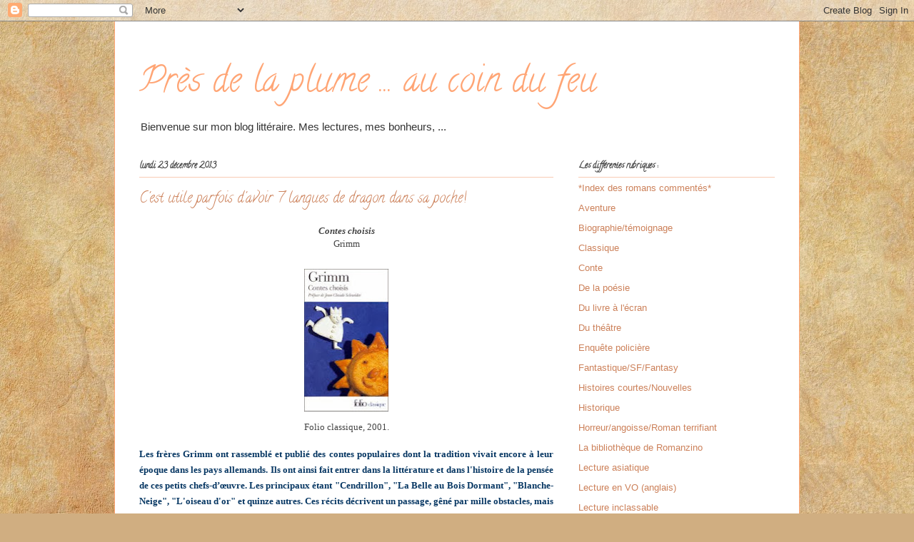

--- FILE ---
content_type: text/html; charset=UTF-8
request_url: https://plumedefeu.blogspot.com/2013/12/
body_size: 27848
content:
<!DOCTYPE html>
<html class='v2' dir='ltr' lang='fr'>
<head>
<link href='https://www.blogger.com/static/v1/widgets/335934321-css_bundle_v2.css' rel='stylesheet' type='text/css'/>
<meta content='width=1100' name='viewport'/>
<meta content='text/html; charset=UTF-8' http-equiv='Content-Type'/>
<meta content='blogger' name='generator'/>
<link href='https://plumedefeu.blogspot.com/favicon.ico' rel='icon' type='image/x-icon'/>
<link href='http://plumedefeu.blogspot.com/2013/12/' rel='canonical'/>
<link rel="alternate" type="application/atom+xml" title="Près de la plume ... au coin du feu - Atom" href="https://plumedefeu.blogspot.com/feeds/posts/default" />
<link rel="alternate" type="application/rss+xml" title="Près de la plume ... au coin du feu - RSS" href="https://plumedefeu.blogspot.com/feeds/posts/default?alt=rss" />
<link rel="service.post" type="application/atom+xml" title="Près de la plume ... au coin du feu - Atom" href="https://www.blogger.com/feeds/1191561764428633121/posts/default" />
<!--Can't find substitution for tag [blog.ieCssRetrofitLinks]-->
<meta content='http://plumedefeu.blogspot.com/2013/12/' property='og:url'/>
<meta content='Près de la plume ... au coin du feu' property='og:title'/>
<meta content='Bienvenue sur mon blog littéraire. Mes lectures, mes bonheurs, ... ' property='og:description'/>
<title>Près de la plume ... au coin du feu: décembre 2013</title>
<style type='text/css'>@font-face{font-family:'Calligraffitti';font-style:normal;font-weight:400;font-display:swap;src:url(//fonts.gstatic.com/s/calligraffitti/v20/46k2lbT3XjDVqJw3DCmCFjE0vkFeOZdjppN_.woff2)format('woff2');unicode-range:U+0000-00FF,U+0131,U+0152-0153,U+02BB-02BC,U+02C6,U+02DA,U+02DC,U+0304,U+0308,U+0329,U+2000-206F,U+20AC,U+2122,U+2191,U+2193,U+2212,U+2215,U+FEFF,U+FFFD;}</style>
<style id='page-skin-1' type='text/css'><!--
/*
-----------------------------------------------
Blogger Template Style
Name:     Ethereal
Designer: Jason Morrow
URL:      jasonmorrow.etsy.com
----------------------------------------------- */
/* Content
----------------------------------------------- */
body {
font: normal normal 13px Arial, Tahoma, Helvetica, FreeSans, sans-serif;
color: #444444;
background: #d0ae81 url(//themes.googleusercontent.com/image?id=1NpSBV_6Ldmxs4rsbCFvIwpxIqy6JGxU2pqvYXeKcMMtCLFP-uyDsOo2joHu3kH0nqVKA) repeat fixed top center /* Credit: bopshops (http://www.istockphoto.com/googleimages.php?id=9756086&platform=blogger) */;
}
html body .content-outer {
min-width: 0;
max-width: 100%;
width: 100%;
}
a:link {
text-decoration: none;
color: #cc815a;
}
a:visited {
text-decoration: none;
color: #bb953e;
}
a:hover {
text-decoration: underline;
color: #ff7830;
}
.main-inner {
padding-top: 15px;
}
.body-fauxcolumn-outer {
background: transparent none repeat-x scroll top center;
}
.content-fauxcolumns .fauxcolumn-inner {
background: #ffffff none repeat-x scroll top left;
border-left: 1px solid #ffa575;
border-right: 1px solid #ffa575;
}
/* Flexible Background
----------------------------------------------- */
.content-fauxcolumn-outer .fauxborder-left {
width: 100%;
padding-left: 0;
margin-left: -0;
background-color: transparent;
background-image: none;
background-repeat: no-repeat;
background-position: left top;
}
.content-fauxcolumn-outer .fauxborder-right {
margin-right: -0;
width: 0;
background-color: transparent;
background-image: none;
background-repeat: no-repeat;
background-position: right top;
}
/* Columns
----------------------------------------------- */
.content-inner {
padding: 0;
}
/* Header
----------------------------------------------- */
.header-inner {
padding: 27px 0 3px;
}
.header-inner .section {
margin: 0 35px;
}
.Header h1 {
font: normal normal 50px Calligraffitti;
color: #ffa575;
}
.Header h1 a {
color: #ffa575;
}
.Header .description {
font-size: 115%;
color: #333333;
}
.header-inner .Header .titlewrapper,
.header-inner .Header .descriptionwrapper {
padding-left: 0;
padding-right: 0;
margin-bottom: 0;
}
/* Tabs
----------------------------------------------- */
.tabs-outer {
position: relative;
background: transparent;
}
.tabs-cap-top, .tabs-cap-bottom {
position: absolute;
width: 100%;
}
.tabs-cap-bottom {
bottom: 0;
}
.tabs-inner {
padding: 0;
}
.tabs-inner .section {
margin: 0 35px;
}
*+html body .tabs-inner .widget li {
padding: 1px;
}
.PageList {
border-bottom: 1px solid #fff5b7;
}
.tabs-inner .widget li.selected a,
.tabs-inner .widget li a:hover {
position: relative;
-moz-border-radius-topleft: 5px;
-moz-border-radius-topright: 5px;
-webkit-border-top-left-radius: 5px;
-webkit-border-top-right-radius: 5px;
-goog-ms-border-top-left-radius: 5px;
-goog-ms-border-top-right-radius: 5px;
border-top-left-radius: 5px;
border-top-right-radius: 5px;
background: #eddc83 none ;
color: #627349;
}
.tabs-inner .widget li a {
display: inline-block;
margin: 0;
margin-right: 1px;
padding: .65em 1.5em;
font: normal normal 12px Arial, Tahoma, Helvetica, FreeSans, sans-serif;;
color: #627349;
background-color: #fff5b7;
-moz-border-radius-topleft: 5px;
-moz-border-radius-topright: 5px;
-webkit-border-top-left-radius: 5px;
-webkit-border-top-right-radius: 5px;
-goog-ms-border-top-left-radius: 5px;
-goog-ms-border-top-right-radius: 5px;
border-top-left-radius: 5px;
border-top-right-radius: 5px;
}
/* Headings
----------------------------------------------- */
h2 {
font: normal bold 12px Calligraffitti;
color: #3f3f3f;
}
/* Widgets
----------------------------------------------- */
.main-inner .column-left-inner {
padding: 0 0 0 20px;
}
.main-inner .column-left-inner .section {
margin-right: 0;
}
.main-inner .column-right-inner {
padding: 0 20px 0 0;
}
.main-inner .column-right-inner .section {
margin-left: 0;
}
.main-inner .section {
padding: 0;
}
.main-inner .widget {
padding: 0 0 15px;
margin: 20px 0;
border-bottom: 1px solid #f9f9f9;
}
.main-inner .widget h2 {
margin: 0;
padding: .6em 0 .5em;
}
.footer-inner .widget h2 {
padding: 0 0 .4em;
}
.main-inner .widget h2 + div, .footer-inner .widget h2 + div {
padding-top: 15px;
}
.main-inner .widget .widget-content {
margin: 0;
padding: 15px 0 0;
}
.main-inner .widget ul, .main-inner .widget #ArchiveList ul.flat {
margin: -15px -15px -15px;
padding: 0;
list-style: none;
}
.main-inner .sidebar .widget h2 {
border-bottom: 1px solid #f8cbb4;
}
.main-inner .widget #ArchiveList {
margin: -15px 0 0;
}
.main-inner .widget ul li, .main-inner .widget #ArchiveList ul.flat li {
padding: .5em 15px;
text-indent: 0;
}
.main-inner .widget #ArchiveList ul li {
padding-top: .25em;
padding-bottom: .25em;
}
.main-inner .widget ul li:first-child, .main-inner .widget #ArchiveList ul.flat li:first-child {
border-top: none;
}
.main-inner .widget ul li:last-child, .main-inner .widget #ArchiveList ul.flat li:last-child {
border-bottom: none;
}
.main-inner .widget .post-body ul {
padding: 0 2.5em;
margin: .5em 0;
list-style: disc;
}
.main-inner .widget .post-body ul li {
padding: 0.25em 0;
margin-bottom: .25em;
color: #444444;
border: none;
}
.footer-inner .widget ul {
padding: 0;
list-style: none;
}
.widget .zippy {
color: #666666;
}
/* Posts
----------------------------------------------- */
.main.section {
margin: 0 20px;
}
body .main-inner .Blog {
padding: 0;
background-color: transparent;
border: none;
}
.main-inner .widget h2.date-header {
border-bottom: 1px solid #f8cbb4;
}
.date-outer {
position: relative;
margin: 15px 0 20px;
}
.date-outer:first-child {
margin-top: 0;
}
.date-posts {
clear: both;
}
.post-outer, .inline-ad {
border-bottom: 1px solid #f9f9f9;
padding: 30px 0;
}
.post-outer {
padding-bottom: 10px;
}
.post-outer:first-child {
padding-top: 0;
border-top: none;
}
.post-outer:last-child, .inline-ad:last-child {
border-bottom: none;
}
.post-body img {
padding: 8px;
}
h3.post-title, h4 {
font: normal normal 20px Calligraffitti;
color: #cc815a;
}
h3.post-title a {
font: normal normal 20px Calligraffitti;
color: #cc815a;
text-decoration: none;
}
h3.post-title a:hover {
color: #ff7830;
text-decoration: underline;
}
.post-header {
margin: 0 0 1.5em;
}
.post-body {
line-height: 1.4;
}
.post-footer {
margin: 1.5em 0 0;
}
#blog-pager {
padding: 15px;
}
.blog-feeds, .post-feeds {
margin: 1em 0;
text-align: center;
}
.post-outer .comments {
margin-top: 2em;
}
/* Comments
----------------------------------------------- */
.comments .comments-content .icon.blog-author {
background-repeat: no-repeat;
background-image: url([data-uri]);
}
.comments .comments-content .loadmore a {
background: #ffffff none repeat-x scroll top left;
}
.comments .comments-content .loadmore a {
border-top: 1px solid #f8cbb4;
border-bottom: 1px solid #f8cbb4;
}
.comments .comment-thread.inline-thread {
background: #ffffff none repeat-x scroll top left;
}
.comments .continue {
border-top: 2px solid #f8cbb4;
}
/* Footer
----------------------------------------------- */
.footer-inner {
padding: 30px 0;
overflow: hidden;
}
/* Mobile
----------------------------------------------- */
body.mobile  {
background-size: auto
}
.mobile .body-fauxcolumn-outer {
background: ;
}
.mobile .content-fauxcolumns .fauxcolumn-inner {
opacity: 0.75;
}
.mobile .content-fauxcolumn-outer .fauxborder-right {
margin-right: 0;
}
.mobile-link-button {
background-color: #eddc83;
}
.mobile-link-button a:link, .mobile-link-button a:visited {
color: #627349;
}
.mobile-index-contents {
color: #444444;
}
.mobile .body-fauxcolumn-outer {
background-size: 100% auto;
}
.mobile .mobile-date-outer {
border-bottom: transparent;
}
.mobile .PageList {
border-bottom: none;
}
.mobile .tabs-inner .section {
margin: 0;
}
.mobile .tabs-inner .PageList .widget-content {
background: #eddc83 none;
color: #627349;
}
.mobile .tabs-inner .PageList .widget-content .pagelist-arrow {
border-left: 1px solid #627349;
}
.mobile .footer-inner {
overflow: visible;
}
body.mobile .AdSense {
margin: 0 -10px;
}

--></style>
<style id='template-skin-1' type='text/css'><!--
body {
min-width: 960px;
}
.content-outer, .content-fauxcolumn-outer, .region-inner {
min-width: 960px;
max-width: 960px;
_width: 960px;
}
.main-inner .columns {
padding-left: 0;
padding-right: 310px;
}
.main-inner .fauxcolumn-center-outer {
left: 0;
right: 310px;
/* IE6 does not respect left and right together */
_width: expression(this.parentNode.offsetWidth -
parseInt("0") -
parseInt("310px") + 'px');
}
.main-inner .fauxcolumn-left-outer {
width: 0;
}
.main-inner .fauxcolumn-right-outer {
width: 310px;
}
.main-inner .column-left-outer {
width: 0;
right: 100%;
margin-left: -0;
}
.main-inner .column-right-outer {
width: 310px;
margin-right: -310px;
}
#layout {
min-width: 0;
}
#layout .content-outer {
min-width: 0;
width: 800px;
}
#layout .region-inner {
min-width: 0;
width: auto;
}
body#layout div.add_widget {
padding: 8px;
}
body#layout div.add_widget a {
margin-left: 32px;
}
--></style>
<style>
    body {background-image:url(\/\/themes.googleusercontent.com\/image?id=1NpSBV_6Ldmxs4rsbCFvIwpxIqy6JGxU2pqvYXeKcMMtCLFP-uyDsOo2joHu3kH0nqVKA);}
    
@media (max-width: 200px) { body {background-image:url(\/\/themes.googleusercontent.com\/image?id=1NpSBV_6Ldmxs4rsbCFvIwpxIqy6JGxU2pqvYXeKcMMtCLFP-uyDsOo2joHu3kH0nqVKA&options=w200);}}
@media (max-width: 400px) and (min-width: 201px) { body {background-image:url(\/\/themes.googleusercontent.com\/image?id=1NpSBV_6Ldmxs4rsbCFvIwpxIqy6JGxU2pqvYXeKcMMtCLFP-uyDsOo2joHu3kH0nqVKA&options=w400);}}
@media (max-width: 800px) and (min-width: 401px) { body {background-image:url(\/\/themes.googleusercontent.com\/image?id=1NpSBV_6Ldmxs4rsbCFvIwpxIqy6JGxU2pqvYXeKcMMtCLFP-uyDsOo2joHu3kH0nqVKA&options=w800);}}
@media (max-width: 1200px) and (min-width: 801px) { body {background-image:url(\/\/themes.googleusercontent.com\/image?id=1NpSBV_6Ldmxs4rsbCFvIwpxIqy6JGxU2pqvYXeKcMMtCLFP-uyDsOo2joHu3kH0nqVKA&options=w1200);}}
/* Last tag covers anything over one higher than the previous max-size cap. */
@media (min-width: 1201px) { body {background-image:url(\/\/themes.googleusercontent.com\/image?id=1NpSBV_6Ldmxs4rsbCFvIwpxIqy6JGxU2pqvYXeKcMMtCLFP-uyDsOo2joHu3kH0nqVKA&options=w1600);}}
  </style>
<link href='https://www.blogger.com/dyn-css/authorization.css?targetBlogID=1191561764428633121&amp;zx=79863deb-e978-4d21-bf2c-bcd2bf57c60b' media='none' onload='if(media!=&#39;all&#39;)media=&#39;all&#39;' rel='stylesheet'/><noscript><link href='https://www.blogger.com/dyn-css/authorization.css?targetBlogID=1191561764428633121&amp;zx=79863deb-e978-4d21-bf2c-bcd2bf57c60b' rel='stylesheet'/></noscript>
<meta name='google-adsense-platform-account' content='ca-host-pub-1556223355139109'/>
<meta name='google-adsense-platform-domain' content='blogspot.com'/>

</head>
<body class='loading variant-leaves1'>
<div class='navbar section' id='navbar' name='Navbar'><div class='widget Navbar' data-version='1' id='Navbar1'><script type="text/javascript">
    function setAttributeOnload(object, attribute, val) {
      if(window.addEventListener) {
        window.addEventListener('load',
          function(){ object[attribute] = val; }, false);
      } else {
        window.attachEvent('onload', function(){ object[attribute] = val; });
      }
    }
  </script>
<div id="navbar-iframe-container"></div>
<script type="text/javascript" src="https://apis.google.com/js/platform.js"></script>
<script type="text/javascript">
      gapi.load("gapi.iframes:gapi.iframes.style.bubble", function() {
        if (gapi.iframes && gapi.iframes.getContext) {
          gapi.iframes.getContext().openChild({
              url: 'https://www.blogger.com/navbar/1191561764428633121?origin\x3dhttps://plumedefeu.blogspot.com',
              where: document.getElementById("navbar-iframe-container"),
              id: "navbar-iframe"
          });
        }
      });
    </script><script type="text/javascript">
(function() {
var script = document.createElement('script');
script.type = 'text/javascript';
script.src = '//pagead2.googlesyndication.com/pagead/js/google_top_exp.js';
var head = document.getElementsByTagName('head')[0];
if (head) {
head.appendChild(script);
}})();
</script>
</div></div>
<div class='body-fauxcolumns'>
<div class='fauxcolumn-outer body-fauxcolumn-outer'>
<div class='cap-top'>
<div class='cap-left'></div>
<div class='cap-right'></div>
</div>
<div class='fauxborder-left'>
<div class='fauxborder-right'></div>
<div class='fauxcolumn-inner'>
</div>
</div>
<div class='cap-bottom'>
<div class='cap-left'></div>
<div class='cap-right'></div>
</div>
</div>
</div>
<div class='content'>
<div class='content-fauxcolumns'>
<div class='fauxcolumn-outer content-fauxcolumn-outer'>
<div class='cap-top'>
<div class='cap-left'></div>
<div class='cap-right'></div>
</div>
<div class='fauxborder-left'>
<div class='fauxborder-right'></div>
<div class='fauxcolumn-inner'>
</div>
</div>
<div class='cap-bottom'>
<div class='cap-left'></div>
<div class='cap-right'></div>
</div>
</div>
</div>
<div class='content-outer'>
<div class='content-cap-top cap-top'>
<div class='cap-left'></div>
<div class='cap-right'></div>
</div>
<div class='fauxborder-left content-fauxborder-left'>
<div class='fauxborder-right content-fauxborder-right'></div>
<div class='content-inner'>
<header>
<div class='header-outer'>
<div class='header-cap-top cap-top'>
<div class='cap-left'></div>
<div class='cap-right'></div>
</div>
<div class='fauxborder-left header-fauxborder-left'>
<div class='fauxborder-right header-fauxborder-right'></div>
<div class='region-inner header-inner'>
<div class='header section' id='header' name='En-tête'><div class='widget Header' data-version='1' id='Header2'>
<div id='header-inner'>
<div class='titlewrapper'>
<h1 class='title'>
<a href='https://plumedefeu.blogspot.com/'>
Près de la plume ... au coin du feu
</a>
</h1>
</div>
<div class='descriptionwrapper'>
<p class='description'><span>Bienvenue sur mon blog littéraire. Mes lectures, mes bonheurs, ... </span></p>
</div>
</div>
</div></div>
</div>
</div>
<div class='header-cap-bottom cap-bottom'>
<div class='cap-left'></div>
<div class='cap-right'></div>
</div>
</div>
</header>
<div class='tabs-outer'>
<div class='tabs-cap-top cap-top'>
<div class='cap-left'></div>
<div class='cap-right'></div>
</div>
<div class='fauxborder-left tabs-fauxborder-left'>
<div class='fauxborder-right tabs-fauxborder-right'></div>
<div class='region-inner tabs-inner'>
<div class='tabs no-items section' id='crosscol' name='Toutes les colonnes'></div>
<div class='tabs no-items section' id='crosscol-overflow' name='Cross-Column 2'></div>
</div>
</div>
<div class='tabs-cap-bottom cap-bottom'>
<div class='cap-left'></div>
<div class='cap-right'></div>
</div>
</div>
<div class='main-outer'>
<div class='main-cap-top cap-top'>
<div class='cap-left'></div>
<div class='cap-right'></div>
</div>
<div class='fauxborder-left main-fauxborder-left'>
<div class='fauxborder-right main-fauxborder-right'></div>
<div class='region-inner main-inner'>
<div class='columns fauxcolumns'>
<div class='fauxcolumn-outer fauxcolumn-center-outer'>
<div class='cap-top'>
<div class='cap-left'></div>
<div class='cap-right'></div>
</div>
<div class='fauxborder-left'>
<div class='fauxborder-right'></div>
<div class='fauxcolumn-inner'>
</div>
</div>
<div class='cap-bottom'>
<div class='cap-left'></div>
<div class='cap-right'></div>
</div>
</div>
<div class='fauxcolumn-outer fauxcolumn-left-outer'>
<div class='cap-top'>
<div class='cap-left'></div>
<div class='cap-right'></div>
</div>
<div class='fauxborder-left'>
<div class='fauxborder-right'></div>
<div class='fauxcolumn-inner'>
</div>
</div>
<div class='cap-bottom'>
<div class='cap-left'></div>
<div class='cap-right'></div>
</div>
</div>
<div class='fauxcolumn-outer fauxcolumn-right-outer'>
<div class='cap-top'>
<div class='cap-left'></div>
<div class='cap-right'></div>
</div>
<div class='fauxborder-left'>
<div class='fauxborder-right'></div>
<div class='fauxcolumn-inner'>
</div>
</div>
<div class='cap-bottom'>
<div class='cap-left'></div>
<div class='cap-right'></div>
</div>
</div>
<!-- corrects IE6 width calculation -->
<div class='columns-inner'>
<div class='column-center-outer'>
<div class='column-center-inner'>
<div class='main section' id='main' name='Principal'><div class='widget Blog' data-version='1' id='Blog1'>
<div class='blog-posts hfeed'>

          <div class="date-outer">
        
<h2 class='date-header'><span>lundi 23 décembre 2013</span></h2>

          <div class="date-posts">
        
<div class='post-outer'>
<div class='post hentry uncustomized-post-template' itemprop='blogPost' itemscope='itemscope' itemtype='http://schema.org/BlogPosting'>
<meta content='https://blogger.googleusercontent.com/img/b/R29vZ2xl/AVvXsEiNwTPNwC8mcwcbCXB_3kxrhvbZ5ovxtyeCym6Jnt0UjrXJbSfI-SLBiT3XuCuvwqZVbTztnsWz7RuKxIWTxzRSawo7pjXuT7R5JzYaum7y2PJEPvglwSUcZ5-uxdoysfIBC0RbCOGXhF39/s200/images+(3).jpg' itemprop='image_url'/>
<meta content='1191561764428633121' itemprop='blogId'/>
<meta content='3291454193903346026' itemprop='postId'/>
<a name='3291454193903346026'></a>
<h3 class='post-title entry-title' itemprop='name'>
<a href='https://plumedefeu.blogspot.com/2013/12/cest-utile-parfois-davoir-7-langues-de.html'>C'est utile parfois d'avoir 7 langues de dragon dans sa poche! </a>
</h3>
<div class='post-header'>
<div class='post-header-line-1'></div>
</div>
<div class='post-body entry-content' id='post-body-3291454193903346026' itemprop='description articleBody'>
<div class="separator" style="clear: both; text-align: center;">
<span style="font-family: Georgia, Times New Roman, serif;"><b><i>Contes choisis</i></b></span></div>
<div class="separator" style="clear: both; text-align: center;">
<span style="font-family: Georgia, Times New Roman, serif;">Grimm</span></div>
<div class="separator" style="clear: both; text-align: center;">
<br /></div>
<div class="separator" style="clear: both; text-align: center;">
<a href="https://blogger.googleusercontent.com/img/b/R29vZ2xl/AVvXsEiNwTPNwC8mcwcbCXB_3kxrhvbZ5ovxtyeCym6Jnt0UjrXJbSfI-SLBiT3XuCuvwqZVbTztnsWz7RuKxIWTxzRSawo7pjXuT7R5JzYaum7y2PJEPvglwSUcZ5-uxdoysfIBC0RbCOGXhF39/s1600/images+(3).jpg" imageanchor="1" style="margin-left: 1em; margin-right: 1em;"><img border="0" height="200" src="https://blogger.googleusercontent.com/img/b/R29vZ2xl/AVvXsEiNwTPNwC8mcwcbCXB_3kxrhvbZ5ovxtyeCym6Jnt0UjrXJbSfI-SLBiT3XuCuvwqZVbTztnsWz7RuKxIWTxzRSawo7pjXuT7R5JzYaum7y2PJEPvglwSUcZ5-uxdoysfIBC0RbCOGXhF39/s200/images+(3).jpg" width="118" /></a></div>
<div style="text-align: center;">
<span style="font-family: Georgia, Times New Roman, serif;">Folio classique, 2001.</span></div>
<br />
<div style="text-align: justify;">
<span style="background-color: white; line-height: 22.65625px;"><span style="color: #073763; font-family: Georgia, Times New Roman, serif;"><b>Les frères Grimm ont rassemblé et publié des contes populaires dont la tradition vivait encore à leur époque dans les pays allemands. Ils ont ainsi fait entrer dans la littérature et dans l'histoire de la pensée de ces petits chefs-d&#8217;œuvre. Les principaux étant "Cendrillon", "La Belle au Bois Dormant", "Blanche-Neige", "L'oiseau d'or" et quinze autres. Ces récits décrivent un passage, gêné par mille obstacles, mais qui s&#8217;accomplit heureusement à la fin ; ils expriment la nécessité pour l'individu d'évoluer d'un état à un autre, d'un âge à un autre, et de se former à travers des métamorphoses douloureuses, qui ne prennent fin qu'avec son accession à une vraie maturité. Aller de l'enfance à l'état d'homme est une épreuve qui ne peut être surmontée sans une initiation. La fée aide le héros perdu à sortir de l'égarement. Le conte donne ainsi aux enfants, et aux autres, une image d'eux-mêmes, de leur famille, de leurs parents : le merveilleux est dans le quotidien.</b></span></span></div>
<br />
<div style="text-align: justify;">
<span style="font-family: Georgia, Times New Roman, serif;">Après avoir lu (il y a quelques années) les contes de Perrault et les contes d'Andersen, je me suis plongée dans les contes des frères Grimm. <b>Je me suis vite rendue compte que je connaissais très peu leurs récits et j'ai pris beaucoup de plaisir à les découvrir.</b> Je dois même avouer que je les ai dévoré. Je ne pensais pas lire aussi vite ce recueil, à vrai dire. <b>Je me suis faite attraper par ces histoires magiques et merveilleuses.</b></span></div>
<div style="text-align: justify;">
<span style="font-family: Georgia, Times New Roman, serif;">J'ai retrouvé certains contes célèbres comme <i>Hansel et Gretel</i> (et j'ai pu constater qu'il me faisait aussi peur que dans mon enfance ... Aahh! le passage de "<i>grignoti, grignoton, qui grignote ma maison</i>" ... bbbrrrr!!), <i>Blanche-Neige, La belle au bois dormant, Cendrillon</i>, <i>Peau de Mille bête</i> (<i>Peau d'âne)</i>, ... J'en aussi ai découvert des nouveaux tout aussi passionnants comme <i>Le fidèle Jean, De celui qui partit en quête de la peur, &nbsp;Les six cygnes</i>, ... J'ai eu la surprise de constater que tous ces contes sont extrêmement gores. Tortures, supplices, morts atroces, mutilations, ... Bref, je ne m'y attendais pas du tout. Mais les frères Grimm ne rentrent pas dans le détail, ils donnent les infos et c'est tout. Donc, les âmes sensibles, ne vous en faites pas, vous pouvez lire ces contes.&nbsp;</span></div>
<div style="text-align: justify;">
<span style="font-family: Georgia, Times New Roman, serif;"><b>Les histoires sont très courtes, elles se dégustent. Dès les premiers mots, on est embarqué. Un recueil à ouvrir sans crainte, avec confiance. C'est passionnant!</b></span></div>
<div style="text-align: justify;">
<span style="font-family: Georgia, Times New Roman, serif;">Perrault m'avait surtout séduite pour sa belle langue précieuse, typique de son époque. Ses contes sont assez intellectuels, très moralistes. Andersen (mon chouchou) me touche par sa grande sensibilité, ses histoires très humaines, presque sociales. Il est poétique, mélancolique. Les frères Grimm eux semblent avoir pour but de divertir uniquement. <b>Le style est simple, les contes sont très courts. On les lit pour le plaisir.</b></span></div>
<div style="text-align: justify;">
<span style="font-family: Georgia, Times New Roman, serif;">Revenir aux classiques, aux sources, fait toujours un bien fou. Surtout quand ils sont succulents et passionnants.&nbsp;</span></div>
<div style="text-align: justify;">
<span style="font-family: Georgia, Times New Roman, serif;"><br /></span></div>
<div style="text-align: justify;">
<i><span style="font-family: Georgia, Times New Roman, serif;"><span style="background-color: white;">"&nbsp;</span><span style="background-color: white; line-height: 18px;">Avant que j'accède à votre désir, il me faut avoir trois robes, une dorée comme le soleil, une argentée comme la lune, et une brillante comme les étoiles : en outre j'exige un manteau fait de mille peaux et de mille fourrures, pour lequel chaque animal de votre royaume devra donner un morceau de sa peau ... "</span></span></i></div>
<div style="text-align: justify;">
<span style="background-color: white; font-size: 14px; line-height: 18px;"><span style="font-family: Georgia, Times New Roman, serif;"><i>(Peau de Mille bêtes</i>, Contes de Grimm, Folio classique, 2001, p188)</span></span></div>
<br />
<div class="separator" style="clear: both; text-align: center;">
<a href="https://blogger.googleusercontent.com/img/b/R29vZ2xl/AVvXsEiIQSHzof0i3fch_LPjJvUR5aYvUU91vlfDdEUxg3YU5p2PaUb9bMPr5HM7xZq84S7mFa7TWnVrG0VqEh4jkNtFPGwoLccIypYQxpkQQFdOZ-OmS9jPDtaYywhb25g26lK4Pd8P4fvCu_hD/s1600/wikipedia.jpg" imageanchor="1" style="margin-left: 1em; margin-right: 1em;"><img border="0" src="https://blogger.googleusercontent.com/img/b/R29vZ2xl/AVvXsEiIQSHzof0i3fch_LPjJvUR5aYvUU91vlfDdEUxg3YU5p2PaUb9bMPr5HM7xZq84S7mFa7TWnVrG0VqEh4jkNtFPGwoLccIypYQxpkQQFdOZ-OmS9jPDtaYywhb25g26lK4Pd8P4fvCu_hD/s1600/wikipedia.jpg" /></a></div>
<span style="font-family: Georgia, Times New Roman, serif; font-size: x-small;">(Source image : <i>Hansel et Gretel</i>, wikipedia.org)</span>
<div style='clear: both;'></div>
</div>
<div class='post-footer'>
<div class='post-footer-line post-footer-line-1'>
<span class='post-author vcard'>
Publié par
<span class='fn' itemprop='author' itemscope='itemscope' itemtype='http://schema.org/Person'>
<meta content='https://www.blogger.com/profile/07338867792689924713' itemprop='url'/>
<a class='g-profile' href='https://www.blogger.com/profile/07338867792689924713' rel='author' title='author profile'>
<span itemprop='name'>Romanza</span>
</a>
</span>
</span>
<span class='post-timestamp'>
à
<meta content='http://plumedefeu.blogspot.com/2013/12/cest-utile-parfois-davoir-7-langues-de.html' itemprop='url'/>
<a class='timestamp-link' href='https://plumedefeu.blogspot.com/2013/12/cest-utile-parfois-davoir-7-langues-de.html' rel='bookmark' title='permanent link'><abbr class='published' itemprop='datePublished' title='2013-12-23T20:25:00+01:00'>20:25</abbr></a>
</span>
<span class='post-comment-link'>
<a class='comment-link' href='https://www.blogger.com/comment/fullpage/post/1191561764428633121/3291454193903346026' onclick=''>
2&#160;commentaires:
  </a>
</span>
<span class='post-icons'>
<span class='item-control blog-admin pid-1809363701'>
<a href='https://www.blogger.com/post-edit.g?blogID=1191561764428633121&postID=3291454193903346026&from=pencil' title='Modifier l&#39;article'>
<img alt='' class='icon-action' height='18' src='https://resources.blogblog.com/img/icon18_edit_allbkg.gif' width='18'/>
</a>
</span>
</span>
<div class='post-share-buttons goog-inline-block'>
</div>
</div>
<div class='post-footer-line post-footer-line-2'>
<span class='post-labels'>
Libellés :
<a href='https://plumedefeu.blogspot.com/search/label/Classique' rel='tag'>Classique</a>,
<a href='https://plumedefeu.blogspot.com/search/label/Conte' rel='tag'>Conte</a>
</span>
</div>
<div class='post-footer-line post-footer-line-3'>
<span class='post-location'>
</span>
</div>
</div>
</div>
</div>

          </div></div>
        

          <div class="date-outer">
        
<h2 class='date-header'><span>samedi 21 décembre 2013</span></h2>

          <div class="date-posts">
        
<div class='post-outer'>
<div class='post hentry uncustomized-post-template' itemprop='blogPost' itemscope='itemscope' itemtype='http://schema.org/BlogPosting'>
<meta content='https://blogger.googleusercontent.com/img/b/R29vZ2xl/AVvXsEh7XzWol8HB4nfJ6Ms0zqDQ0lGa6FmqKw1GACdYF-_8dgk8nFCiMy369vIir7jIHv3Lh4UYAWt_0B-001iOLmlQOq1d0TkA8Y57qfkLtCg11RE8QMWZupY-dt_HV1HFWXjGIZBLNpKbcuKE/s200/51BqZW3Ro9L._.jpg' itemprop='image_url'/>
<meta content='1191561764428633121' itemprop='blogId'/>
<meta content='8324364333393674826' itemprop='postId'/>
<a name='8324364333393674826'></a>
<h3 class='post-title entry-title' itemprop='name'>
<a href='https://plumedefeu.blogspot.com/2013/12/fais-pas-ci-fais-pas-ca.html'>Fais pas ci, fais pas ça!</a>
</h3>
<div class='post-header'>
<div class='post-header-line-1'></div>
</div>
<div class='post-body entry-content' id='post-body-8324364333393674826' itemprop='description articleBody'>
<div class="separator" style="clear: both; text-align: center;">
<span style="font-family: Georgia, Times New Roman, serif;"><i><b>Fifi Brindacier</b></i></span></div>
<div class="separator" style="clear: both; text-align: center;">
<span style="font-family: Georgia, Times New Roman, serif;">Astrid Lindgren</span></div>
<div class="separator" style="clear: both; text-align: center;">
<br /></div>
<div class="separator" style="clear: both; text-align: center;">
<a href="https://blogger.googleusercontent.com/img/b/R29vZ2xl/AVvXsEh7XzWol8HB4nfJ6Ms0zqDQ0lGa6FmqKw1GACdYF-_8dgk8nFCiMy369vIir7jIHv3Lh4UYAWt_0B-001iOLmlQOq1d0TkA8Y57qfkLtCg11RE8QMWZupY-dt_HV1HFWXjGIZBLNpKbcuKE/s1600/51BqZW3Ro9L._.jpg" imageanchor="1" style="margin-left: 1em; margin-right: 1em;"><img border="0" height="200" src="https://blogger.googleusercontent.com/img/b/R29vZ2xl/AVvXsEh7XzWol8HB4nfJ6Ms0zqDQ0lGa6FmqKw1GACdYF-_8dgk8nFCiMy369vIir7jIHv3Lh4UYAWt_0B-001iOLmlQOq1d0TkA8Y57qfkLtCg11RE8QMWZupY-dt_HV1HFWXjGIZBLNpKbcuKE/s200/51BqZW3Ro9L._.jpg" width="141" /></a></div>
<div style="text-align: center;">
<span style="font-family: Georgia, Times New Roman, serif;">Livre de poche, jeunesse, 2009.&nbsp;</span></div>
<span style="font-family: Georgia, Times New Roman, serif;"><br /></span>
<div style="text-align: justify;">
<span style="background-color: white;"><span style="color: #073763; font-family: Georgia, Times New Roman, serif;"><b>Avec ses yeux vifs et ses tresses, on pourrait croire que Fifi Brindacier est une petite fille comme les autres. Et pourtant... D'abord, Fifi vit toute seule dans une grande maison avec un cheval et un singe. Ensuite, pour une petite fille, elle est douée d'une force...incroyable! Avec cela, un cœur d'or et une fantaisie sans limite. Pour ses camarades, elle est toujours prête à se dévouer ou à inventer des jeux extraordinaires. Et naturellement, tout le monde adore Fifi Brindacier.</b></span></span></div>
<br />
<div style="text-align: justify;">
<span style="font-family: Georgia, Times New Roman, serif;">Je suis bien décidée depuis quelques temps à lire les classiques de la littérature de jeunesse que je n'ai pas encore lus. <i>Fifi Brindacier</i> est un titre que j'avais noté depuis un moment. J'ai déjà lu Astrid Lindgren vers 10/11 ans. Il s'agissait de <i>Ronya Fille de brigand</i>. Je ne le recommanderai jamais assez aux jeunes lecteurs. Ce roman m'avait totalement engloutie. J'avais ressenti mes premières vraies émotions de lectrice : tristesse, peur, solitude, deuil, amitié, entraide, ... Il faudrait que je le relise. Ce monde peuplé de nains gris et de brigands est fabuleux. Mettez-le entre les mains de vos enfants! Bref ... Revenons à Fifi.</span></div>
<div style="text-align: justify;">
<span style="font-family: Georgia, Times New Roman, serif;">C'est dans un tout autre style que j'ai retrouvé Astrid Lindgren. L'univers n'est pas sombre comme dans <i>Ronya</i>. <b>Plus léger, plus enfantin, <i>Fifi Brindacier</i> est un roman que tous les enfants adoreront.</b> L'histoire d'une petite fille de 9 ans passant son temps à faire des bêtises ne peut que les passionner. Chapitre après chapitre, on se délecte des péripéties de Fifi. J'ai lu certains passages avec mon fils (de bientôt 3 ans) et il est resté très attentif. <b>Un petit singe, un cheval, un cirque, un pique-nique, ... Il s'en passe des choses dans la vie de Fifi.</b>&nbsp;</span></div>
<div style="text-align: justify;">
<span style="font-family: Georgia, Times New Roman, serif;">En tant qu'adulte, mon regard sur Fifi est allé au-delà de la simple fascination. Les enfants aiment la voir faire n'importe quoi, ils aiment sa force incroyable et son esprit farfelu. Quant à moi, la situation de Fifi m'a rappelé celle de certains enfants que je croise dans mon quotidien. Fifi n'a pas de règles, de cadres, elle a été élevée de façon marginale, loin des convenances de la&nbsp;société. Lorsqu'elle est en contact&nbsp;avec d'autres personnages, elle est aussi fascinante qu'isolée, écartée, dévisagée. Plusieurs scènes montrent que Fifi ne se rend pas compte qu'elle est mal&nbsp;élevée ou&nbsp;différente. Lorsqu'elle&nbsp;saccage&nbsp;une pause thé ou un&nbsp;spectacle&nbsp;de&nbsp;cirque, elle croit bien faire&nbsp;car elle n'a pas les mêmes normes, les mêmes limites que les autres gens. Elle est en décalage permanent. Elle est ravie dans les dernières pages d'assister à un incendie sans se rendre compte que des vies sont en jeu. Certains moments m'ont renvoyé à mon métier où l'on croise beaucoup d'enfants que l'on n'arrive pas à comprendre, qui font, disent, pensent des choses qui nous paraissent incohérentes et que l'on&nbsp;rabroue&nbsp;car ce n'est pas dans l'ordre des choses d'agir ainsi. Comme le fait la maîtresse du village&nbsp;quand Fifi décide d'aller à l'école. Mais Fifi ne peut agir autrement, elle ne comprend pas, ne se rend pas compte qu'elle agit mal car personne ne lui a jamais dit que telle ou telle chose ne se faisait pas. Je me suis mise à la place de Fifi et j'ai compris ce que pouvait ressentir un enfant auquel on disait mille fois par jour (par exemple) "on insulte pas les autres!" mais qui n'a connu que ça autour de lui</span><span style="font-family: Georgia, 'Times New Roman', serif;">&nbsp;depuis sa&nbsp;naissance.&nbsp;</span></div>
<div style="text-align: justify;">
<span style="font-family: Georgia, 'Times New Roman', serif;"><b>Il y a vraiment deux lectures dans ce texte et c'est ce qui le rend riche et intéressant.</b> On a une Fifi fabuleuse,&nbsp;acrobatique</span><span style="font-family: Georgia, 'Times New Roman', serif;">, drôle et imaginative mais aussi une Fifi qui ne pourra jamais allée à l'école, qui vivra toujours en marge, sera rejetée par certains et toujours vu comme une bête de foire. On est partagé entre sa liberté, son indépendance, son originalité qui la rend si attachante et sa tristesse de se sentir si décalée face aux autres, son manque de repères et d'équilibre. Cet aspect du livre d'Astrid Lindgren est vraiment frappant et passionnant.&nbsp;</span></div>
<div style="text-align: justify;">
<span style="font-family: Georgia, Times New Roman, serif;"><b>Je vous conseille vraiment de vous plonger dans ce classique enfantin. </b>Vous rirez des réflexions de Fifi et de ses aventures.<b> C'est frais, gai, ça se lit sans faim. Par contre, vous y découvrirez aussi une lecture plus adulte sur la vie d'une enfant marginale et vous vous questionnerez sur l'avenir de ce brin de fille pétillant.</b> Peut-on vivre en marge de la société, sans aucune connaissance des règles et des&nbsp;mœurs? En ouvrant ce texte, je ne pensais vraiment pas me poser autant de questions ...&nbsp;</span></div>
<div style="text-align: justify;">
<span style="font-family: Georgia, Times New Roman, serif;"><br /></span></div>
<div style="text-align: justify;">
<span style="font-family: Georgia, Times New Roman, serif;"><i>"&nbsp;<span style="background-color: white; line-height: 22.65625px;">Dans la toute petite ville, tout le monde sut rapidement qu'une drôle de petite fille de neuf ans vivait seule à la villa "Drôlederepos". Et les papas et les mamans de la petite ville n'aimait pas du tout, mais alors, pas du tout une chose pareille. Tous les enfants devait avoir quelqu'un qui leur disait ce qu'ils avaient à faire, tous les enfants devaient aller à l'école et apprendre les tables de multiplication. Donc les papas et les mamans de la petite ville décidèrent que la petite fille de la villa "Drôlederepos"devait être immédiatement placée dans un orphelinat, une maison pour enfants. "</span></i></span></div>
<div style="text-align: justify;">
<span style="background-color: white; line-height: 22.65625px;"><span style="font-family: Georgia, Times New Roman, serif; font-size: x-small;"><i>(Fifi Brindacier</i>, Astrid Lindgren, Livre de poche, 2009, p37)</span></span></div>
<div style="text-align: justify;">
<span style="background-color: white; color: #444444; font-family: Arial, sans-serif; font-size: 14px; line-height: 22.65625px;"><br /></span></div>
<div class="separator" style="clear: both; text-align: center;">
<a href="https://blogger.googleusercontent.com/img/b/R29vZ2xl/AVvXsEifg59RnyPMW6rQtAfXFYQI2ra9KlzIdxuVLDjfAhrzsC1c1zOEiu-rEJQC5jYmJUjS18DTocUiAVxaVuhviA5PYxVsQkAgtxEKiUJl_xsdQqNfk7SYhx2ArJWthVLNxsJYOOlqajHI52iw/s1600/silvi.over-blog+com.jpg" imageanchor="1" style="margin-left: 1em; margin-right: 1em;"><img border="0" height="188" src="https://blogger.googleusercontent.com/img/b/R29vZ2xl/AVvXsEifg59RnyPMW6rQtAfXFYQI2ra9KlzIdxuVLDjfAhrzsC1c1zOEiu-rEJQC5jYmJUjS18DTocUiAVxaVuhviA5PYxVsQkAgtxEKiUJl_xsdQqNfk7SYhx2ArJWthVLNxsJYOOlqajHI52iw/s200/silvi.over-blog+com.jpg" width="200" /></a></div>
<span style="font-family: Georgia, Times New Roman, serif; font-size: x-small;">(Source image : silvi.over-blog.com)</span>
<div style='clear: both;'></div>
</div>
<div class='post-footer'>
<div class='post-footer-line post-footer-line-1'>
<span class='post-author vcard'>
Publié par
<span class='fn' itemprop='author' itemscope='itemscope' itemtype='http://schema.org/Person'>
<meta content='https://www.blogger.com/profile/07338867792689924713' itemprop='url'/>
<a class='g-profile' href='https://www.blogger.com/profile/07338867792689924713' rel='author' title='author profile'>
<span itemprop='name'>Romanza</span>
</a>
</span>
</span>
<span class='post-timestamp'>
à
<meta content='http://plumedefeu.blogspot.com/2013/12/fais-pas-ci-fais-pas-ca.html' itemprop='url'/>
<a class='timestamp-link' href='https://plumedefeu.blogspot.com/2013/12/fais-pas-ci-fais-pas-ca.html' rel='bookmark' title='permanent link'><abbr class='published' itemprop='datePublished' title='2013-12-21T14:23:00+01:00'>14:23</abbr></a>
</span>
<span class='post-comment-link'>
<a class='comment-link' href='https://www.blogger.com/comment/fullpage/post/1191561764428633121/8324364333393674826' onclick=''>
Aucun commentaire:
  </a>
</span>
<span class='post-icons'>
<span class='item-control blog-admin pid-1809363701'>
<a href='https://www.blogger.com/post-edit.g?blogID=1191561764428633121&postID=8324364333393674826&from=pencil' title='Modifier l&#39;article'>
<img alt='' class='icon-action' height='18' src='https://resources.blogblog.com/img/icon18_edit_allbkg.gif' width='18'/>
</a>
</span>
</span>
<div class='post-share-buttons goog-inline-block'>
</div>
</div>
<div class='post-footer-line post-footer-line-2'>
<span class='post-labels'>
Libellés :
<a href='https://plumedefeu.blogspot.com/search/label/Lecture%20jeunesse' rel='tag'>Lecture jeunesse</a>
</span>
</div>
<div class='post-footer-line post-footer-line-3'>
<span class='post-location'>
</span>
</div>
</div>
</div>
</div>

          </div></div>
        

          <div class="date-outer">
        
<h2 class='date-header'><span>mercredi 18 décembre 2013</span></h2>

          <div class="date-posts">
        
<div class='post-outer'>
<div class='post hentry uncustomized-post-template' itemprop='blogPost' itemscope='itemscope' itemtype='http://schema.org/BlogPosting'>
<meta content='https://blogger.googleusercontent.com/img/b/R29vZ2xl/AVvXsEhIiCsgGOGxKbfqShfFZCH_Txe4LUhc5Kqh1Qt8b3rwWWLBZucvoQ6JjSU2xJsIoASYdlOjhrOG4DNBFbfpPzj45Z_nnDYaof-1yKlh1sSSLXC_SZP8mtBCVBoCbyQekvu18cMqZH3-zshI/s200/images+(2).jpg' itemprop='image_url'/>
<meta content='1191561764428633121' itemprop='blogId'/>
<meta content='5087021037574011727' itemprop='postId'/>
<a name='5087021037574011727'></a>
<h3 class='post-title entry-title' itemprop='name'>
<a href='https://plumedefeu.blogspot.com/2013/12/diantre.html'>Diantre!</a>
</h3>
<div class='post-header'>
<div class='post-header-line-1'></div>
</div>
<div class='post-body entry-content' id='post-body-5087021037574011727' itemprop='description articleBody'>
<div class="separator" style="clear: both; text-align: center;">
<span style="font-family: Georgia, Times New Roman, serif;"><b><i>Cranford</i></b></span></div>
<div class="separator" style="clear: both; text-align: center;">
<span style="font-family: Georgia, Times New Roman, serif;">Elizabeth Gaskell</span></div>
<div class="separator" style="clear: both; text-align: center;">
<br /></div>
<div class="separator" style="clear: both; text-align: center;">
<a href="https://blogger.googleusercontent.com/img/b/R29vZ2xl/AVvXsEhIiCsgGOGxKbfqShfFZCH_Txe4LUhc5Kqh1Qt8b3rwWWLBZucvoQ6JjSU2xJsIoASYdlOjhrOG4DNBFbfpPzj45Z_nnDYaof-1yKlh1sSSLXC_SZP8mtBCVBoCbyQekvu18cMqZH3-zshI/s1600/images+(2).jpg" imageanchor="1" style="margin-left: 1em; margin-right: 1em;"><img border="0" height="200" src="https://blogger.googleusercontent.com/img/b/R29vZ2xl/AVvXsEhIiCsgGOGxKbfqShfFZCH_Txe4LUhc5Kqh1Qt8b3rwWWLBZucvoQ6JjSU2xJsIoASYdlOjhrOG4DNBFbfpPzj45Z_nnDYaof-1yKlh1sSSLXC_SZP8mtBCVBoCbyQekvu18cMqZH3-zshI/s200/images+(2).jpg" width="121" /></a></div>
<br />
<div class="separator" style="clear: both; text-align: center;">
<span style="font-family: Georgia, Times New Roman, serif; font-size: x-small;">Points, <i>Grands romans</i>, 2009.</span></div>
<div class="separator" style="clear: both; text-align: center;">
<br /></div>
<div class="separator" style="clear: both; text-align: justify;">
<span style="background-color: white; text-align: start;"><b><span style="color: #073763; font-family: Georgia, Times New Roman, serif;">Au XIXe siècle, le petit village anglais de Cranford vit au rythme des discussions autour du thé et des entorses aux convenances. Au fil des saisons, Mary Smith rend visite à ses amies et connaissances. Elle est ainsi témoin de tous les grands et petits événements qui bouleversent la société de Cranford : deuils, scandales amoureux mais aussi manque d'argent. Car ces dames de bonnes familles se doivent de dissimuler leur pauvreté sous le vernis de l'élégance.</span></b></span></div>
<div class="separator" style="clear: both; text-align: center;">
<span style="background-color: white; font-family: verdana, arial, helvetica, sans-serif; font-size: x-small; text-align: start;"><br /></span></div>
<div class="separator" style="clear: both; text-align: justify;">
<span style="font-family: Georgia, Times New Roman, serif;"><b>Je dois reconnaître - tristement- que mon premier sentiment lors de ma lecture de <i>Cranford </i>fut la déception. </b>Oui, je le confesse (je ferai 4 <i>Ave</i> et 6 <i>Pater</i>, promis)!&nbsp;</span></div>
<div class="separator" style="clear: both; text-align: justify;">
<span style="font-family: Georgia, Times New Roman, serif;">J'ai adoré <i><a href="http://plumedefeu.blogspot.fr/2010/12/cetait-linteret-humain-quelle-y-avait.html">Nord et Sud</a></i>&nbsp;(*soupir*) et j'ai trouvé beaucoup de charme aux <i><a href="http://plumedefeu.blogspot.fr/2013/05/ou-lon-parle-de-mariages-de-medecine-et.html">Confessions de Mr Harrison</a>, </i>je partais donc toute&nbsp;guillerette&nbsp;dans les aventures de<i>&nbsp;Cranford.&nbsp;</i>&nbsp;Je ne peux pas trop expliquer ce qui s'est passé dans ma tête. Je crois que, déjà, je m'attendais à un roman dans sa forme la plus basique, alors que <i>Cranford</i> a une construction assez particulière. Au début, on ne sait même pas qui est le narrateur (la tendre Mary se dévoile au fur et à mesure), j'ai eu la sensation d'être télescopée à Cranford assez brutalement, sans préambule, sans introduction. <i>Cranford </i>est composé d'anecdotes.&nbsp;Étrangement (pour une adepte de la blogosphère littéraire et des romans anglais), je ne m'y attendais pas. Du coup, j'ai mis plusieurs pages à me faire à cette construction. J'avais l'impression de passer du coq à l'âne en permanence. <b>Bref, vous l'aurez compris mon emménagement à Cranford ne s'est pas fait en douceur.</b> Puis, progressivement, je me suis liée d'amitié avec les habitantes.<b> Thé après thé, j'ai appris à vivre parmi elles.</b> J'ai surtout été très émue par Miss Mathy, très touchante. Certains passages sont franchement drôles. J'ai beaucoup souri. D'autres au contraire m'ont rappelé <i>Nord et Sud</i> pour leur profondeur, leur force. En quelques mots, Gaskell arrive à rendre un simple moment beau, émouvant, nostalgique : <i>" Miss Matty dénoua le paquet avec un soupir qu'elle s'empressa de ravaler aussitôt, comme s'il était&nbsp;répréhensible de regretter le passage du temps, ou celui de la vie d'ailleurs. Nous&nbsp;convînmes&nbsp;de les lire séparément, en&nbsp;prenant chacune une lettre différente dans le même paquet et en décrivant son contenu à l'autre avant de la détruire. Avant cette soirée, je ne m'étais jamais douté qu'il était si triste de lire d'anciennes lettres et j'aurais été bien&nbsp;embarrassée&nbsp;de dire pourquoi. Car ces lettres débordaient de bonheur - du moins celles qui remontaient le plus loin dans le temps. On y trouvait un sentiment très vif, très intense du moment présent, qui paraissait si puissant, si épanoui qu'on avait l'impression qu'il ne pourrait jamais s'éteindre, que les coeurs chaleureux et vivants qui s'exprimaient ainsi ne pourraient jamais mourir et disparaître pour toujours de la terre ensoleillée. " </i>(p86).</span></div>
<div class="separator" style="clear: both; text-align: justify;">
<span style="font-family: Georgia, Times New Roman, serif;">J'ai fini par me régaler des&nbsp;petites aventures de Cranford, à écouter les&nbsp;ragots, à aider les amies. Si je m'étais, dès les premières lignes, attendue à ce style de lecture, j'aurai pris beaucoup de plaisir à lire ce roman. Malheureusement, cela m'a pris du temps et j'ai lu plusieurs pages un peu perdue.&nbsp;</span></div>
<div class="separator" style="clear: both; text-align: justify;">
<span style="font-family: Georgia, Times New Roman, serif;"><i>Cranford</i> est le texte que j'ai le moins aimé de Gaskell &nbsp;(après avoir lu&nbsp;<i>Nord et Sud</i> et <i>Les confessions de Mr Harrison)</i>. Et c'est avec tristesse que je le reconnais. Mais je suis toujours bien décidée à lire les autres romans de cette grande dame de Lettres. Je me replongerai avec bonheur dans son monde sentant bon le Earl grey et les scones.&nbsp;</span></div>
<div class="separator" style="clear: both; text-align: justify;">
<br /></div>
<div class="separator" style="clear: both; text-align: justify;">
<span style="background-color: white; line-height: 18px; text-align: left;"><span style="font-family: Georgia, Times New Roman, serif;"><i>" A l'évidence, le sucre était l'économie favorite de Mrs Jamieson,. Je gagerais volontiers que la pince à sucre en filigrane, qui ressemblait plutôt à une paire de ciseaux à broder, n'aurait jamais pu s'écarter suffisamment pour saisir un de nos honnêtes et vulgaires morceaux de taille ordinaire; d'ailleurs , lorsque j'essayai de prendre d'un coup deux des petits morceaux miniatures, afin qu'on ne me vît pas plonger de trop nombreuses fois dans le sucrier, elle en lâcha un d'office, avec un petit claquement sec et une malveillance délibérée. "</i></span></span></div>
<div class="separator" style="clear: both; text-align: justify;">
<span style="background-color: white; line-height: 18px; text-align: left;"><span style="font-family: Georgia, Times New Roman, serif; font-size: x-small;"><i>(Cranford</i>, Elizabeth Gaskell, Points, 2009)</span></span></div>
<div class="separator" style="clear: both; text-align: justify;">
<br /></div>
<div class="separator" style="clear: both; text-align: center;">
<a href="https://blogger.googleusercontent.com/img/b/R29vZ2xl/AVvXsEiKaGK35fy0dNGZ5dhFhH3dtOFhvdb5Db_VLx1sUMQNBq3UoMFBIkJmhYWBV8g_m_70TlUwS1Yi936O-E7UUmJ6zkToDtaTIu64YUg3w3HmdxiR6omq8hojNcVDGiDIDaSTh4LdEV5DFt4c/s1600/interactive+wxxi+org.jpg" imageanchor="1" style="margin-left: 1em; margin-right: 1em;"><img border="0" height="133" src="https://blogger.googleusercontent.com/img/b/R29vZ2xl/AVvXsEiKaGK35fy0dNGZ5dhFhH3dtOFhvdb5Db_VLx1sUMQNBq3UoMFBIkJmhYWBV8g_m_70TlUwS1Yi936O-E7UUmJ6zkToDtaTIu64YUg3w3HmdxiR6omq8hojNcVDGiDIDaSTh4LdEV5DFt4c/s200/interactive+wxxi+org.jpg" width="200" /></a></div>
<span style="font-family: Georgia, Times New Roman, serif; font-size: x-small;">(Source image : Cranford (BBC) interactive.wxxi.org)</span>
<div style='clear: both;'></div>
</div>
<div class='post-footer'>
<div class='post-footer-line post-footer-line-1'>
<span class='post-author vcard'>
Publié par
<span class='fn' itemprop='author' itemscope='itemscope' itemtype='http://schema.org/Person'>
<meta content='https://www.blogger.com/profile/07338867792689924713' itemprop='url'/>
<a class='g-profile' href='https://www.blogger.com/profile/07338867792689924713' rel='author' title='author profile'>
<span itemprop='name'>Romanza</span>
</a>
</span>
</span>
<span class='post-timestamp'>
à
<meta content='http://plumedefeu.blogspot.com/2013/12/diantre.html' itemprop='url'/>
<a class='timestamp-link' href='https://plumedefeu.blogspot.com/2013/12/diantre.html' rel='bookmark' title='permanent link'><abbr class='published' itemprop='datePublished' title='2013-12-18T21:53:00+01:00'>21:53</abbr></a>
</span>
<span class='post-comment-link'>
<a class='comment-link' href='https://www.blogger.com/comment/fullpage/post/1191561764428633121/5087021037574011727' onclick=''>
1&#160;commentaire:
  </a>
</span>
<span class='post-icons'>
<span class='item-control blog-admin pid-1809363701'>
<a href='https://www.blogger.com/post-edit.g?blogID=1191561764428633121&postID=5087021037574011727&from=pencil' title='Modifier l&#39;article'>
<img alt='' class='icon-action' height='18' src='https://resources.blogblog.com/img/icon18_edit_allbkg.gif' width='18'/>
</a>
</span>
</span>
<div class='post-share-buttons goog-inline-block'>
</div>
</div>
<div class='post-footer-line post-footer-line-2'>
<span class='post-labels'>
Libellés :
<a href='https://plumedefeu.blogspot.com/search/label/Classique' rel='tag'>Classique</a>
</span>
</div>
<div class='post-footer-line post-footer-line-3'>
<span class='post-location'>
</span>
</div>
</div>
</div>
</div>

          </div></div>
        

          <div class="date-outer">
        
<h2 class='date-header'><span>lundi 16 décembre 2013</span></h2>

          <div class="date-posts">
        
<div class='post-outer'>
<div class='post hentry uncustomized-post-template' itemprop='blogPost' itemscope='itemscope' itemtype='http://schema.org/BlogPosting'>
<meta content='https://blogger.googleusercontent.com/img/b/R29vZ2xl/AVvXsEgJmngWBtxnMZosPVAQ3GNNy8BF2m490R1ukbn81KbnXb5D-IN03qr5eNaxJtaxvDzxfeAOYf7dxCkCqQegoAIcevDNav8rq1G1RierAM1J2gnySgbq9SLtgJ-oc11hVOeluxNnz1oiC7Pk/s200/DSCN2866.JPG' itemprop='image_url'/>
<meta content='1191561764428633121' itemprop='blogId'/>
<meta content='1004612199198252478' itemprop='postId'/>
<a name='1004612199198252478'></a>
<h3 class='post-title entry-title' itemprop='name'>
<a href='https://plumedefeu.blogspot.com/2013/12/noel-avant-lheure.html'>Noël avant l'heure!</a>
</h3>
<div class='post-header'>
<div class='post-header-line-1'></div>
</div>
<div class='post-body entry-content' id='post-body-1004612199198252478' itemprop='description articleBody'>
<div class="separator" style="clear: both; text-align: center;">
<a href="https://blogger.googleusercontent.com/img/b/R29vZ2xl/AVvXsEgJmngWBtxnMZosPVAQ3GNNy8BF2m490R1ukbn81KbnXb5D-IN03qr5eNaxJtaxvDzxfeAOYf7dxCkCqQegoAIcevDNav8rq1G1RierAM1J2gnySgbq9SLtgJ-oc11hVOeluxNnz1oiC7Pk/s1600/DSCN2866.JPG" imageanchor="1" style="margin-left: 1em; margin-right: 1em;"><img border="0" height="200" src="https://blogger.googleusercontent.com/img/b/R29vZ2xl/AVvXsEgJmngWBtxnMZosPVAQ3GNNy8BF2m490R1ukbn81KbnXb5D-IN03qr5eNaxJtaxvDzxfeAOYf7dxCkCqQegoAIcevDNav8rq1G1RierAM1J2gnySgbq9SLtgJ-oc11hVOeluxNnz1oiC7Pk/s200/DSCN2866.JPG" width="150" /></a></div>
<div class="separator" style="clear: both; text-align: justify;">
<span style="font-family: Georgia, Times New Roman, serif;"><br /></span></div>
<div style="text-align: justify;">
<span style="font-family: Georgia, Times New Roman, serif;">Il y a des matins où, en se levant, on ne s'attend à rien de particulier. On sort doucement du brouillard, on prend plaisir en se disant que notre petit d'Homme ne nous a pas réveillé cette nuit (Aah! les joies de la varicelle), on s'installe pour le petit déjeuner traditionnel accompagné du roman du moment (avec une pause préparation du mini déj' du petit d'Homme nommé plus haut) ... On se prépare, on se conditionne pour aller travailler. Et là, la sonnerie retentit. 10 sec pour demander au chien de bien vouloir fermer sa g****e et enfin on entend le postier qui nous dit : "un colis pour vous!". Bon ... On descend (zut, pas fini de m'habiller, j'ai encore le bas de pyjama!), on signe, on remercie (avec dignité même si on est en bas de pyjama). Et là, on cogite. Qui nous envoie un colis? Est-ce que j'ai commandé quelque chose? Le prénom me dit quelque chose, le nom de famille rien! Et ça y est ... On comprend! On commence à être euphorique, on n'y croit pas, on se dit que franchement la vie est belle. Un petit colis comme ça, pour rien, juste pour faire plaisir, pour le bonheur de surprendre quelqu'un et de lui illuminer sa journée. <b>Merci <a href="http://www.myloubook.com/">Lou</a>!</b> Je suis touchée et émue. C'est une belle attention, un geste délicat ! Et c'est avec amitié que je te crie un grand merci! La blogosphère crée de belles rencontres.&nbsp;</span></div>
<div style="text-align: justify;">
<br /></div>
<div style="text-align: justify;">
<span style="font-family: Georgia, Times New Roman, serif;">Vu que c'est Noël dans quelques jours, je n'ai rien ouvert (enfin j'ai ouvert le colis tout de même ... où le thé Mariage Frères, le marque page et le carnet Actes Sud n'étaient pas emballés!!). J'ai lu la carte aussi, mais le reste, j'ai caché ça dans un tiroir pour le soir du réveillon. Et vu que je suis très méchante, vous serez, vous aussi, obligés d'attendre Noël pour savoir ce que cachent ces jolis paquets!&nbsp;</span></div>
<div style="text-align: justify;">
<span style="font-family: Georgia, Times New Roman, serif;"><br /></span></div>
<div style="text-align: center;">
<span style="font-family: Georgia, Times New Roman, serif; font-size: large;">Bonne journée à tous!</span></div>
<div style='clear: both;'></div>
</div>
<div class='post-footer'>
<div class='post-footer-line post-footer-line-1'>
<span class='post-author vcard'>
Publié par
<span class='fn' itemprop='author' itemscope='itemscope' itemtype='http://schema.org/Person'>
<meta content='https://www.blogger.com/profile/07338867792689924713' itemprop='url'/>
<a class='g-profile' href='https://www.blogger.com/profile/07338867792689924713' rel='author' title='author profile'>
<span itemprop='name'>Romanza</span>
</a>
</span>
</span>
<span class='post-timestamp'>
à
<meta content='http://plumedefeu.blogspot.com/2013/12/noel-avant-lheure.html' itemprop='url'/>
<a class='timestamp-link' href='https://plumedefeu.blogspot.com/2013/12/noel-avant-lheure.html' rel='bookmark' title='permanent link'><abbr class='published' itemprop='datePublished' title='2013-12-16T14:40:00+01:00'>14:40</abbr></a>
</span>
<span class='post-comment-link'>
<a class='comment-link' href='https://www.blogger.com/comment/fullpage/post/1191561764428633121/1004612199198252478' onclick=''>
1&#160;commentaire:
  </a>
</span>
<span class='post-icons'>
<span class='item-control blog-admin pid-1809363701'>
<a href='https://www.blogger.com/post-edit.g?blogID=1191561764428633121&postID=1004612199198252478&from=pencil' title='Modifier l&#39;article'>
<img alt='' class='icon-action' height='18' src='https://resources.blogblog.com/img/icon18_edit_allbkg.gif' width='18'/>
</a>
</span>
</span>
<div class='post-share-buttons goog-inline-block'>
</div>
</div>
<div class='post-footer-line post-footer-line-2'>
<span class='post-labels'>
Libellés :
<a href='https://plumedefeu.blogspot.com/search/label/Vie%20de%20blogueuse' rel='tag'>Vie de blogueuse</a>
</span>
</div>
<div class='post-footer-line post-footer-line-3'>
<span class='post-location'>
</span>
</div>
</div>
</div>
</div>

          </div></div>
        

          <div class="date-outer">
        
<h2 class='date-header'><span>dimanche 8 décembre 2013</span></h2>

          <div class="date-posts">
        
<div class='post-outer'>
<div class='post hentry uncustomized-post-template' itemprop='blogPost' itemscope='itemscope' itemtype='http://schema.org/BlogPosting'>
<meta content='https://blogger.googleusercontent.com/img/b/R29vZ2xl/AVvXsEj9m-j2KlTOhHywpTF21kay9OijL0YNO6PwA9G6eFUQGXMvtAggO8sSxdSxhggKpjmFUkraVDAgLZ31WvUc3raLqaIlSE4Kem-_fbkPLrbIsEnoOGLJJGra2cL8E7X48mRKIeL6Gj6M1YaM/s200/$(KGrHqVHJ!sE63KspWjwBO1SkbZsjQ~~60_35.JPG' itemprop='image_url'/>
<meta content='1191561764428633121' itemprop='blogId'/>
<meta content='2347583142368437363' itemprop='postId'/>
<a name='2347583142368437363'></a>
<h3 class='post-title entry-title' itemprop='name'>
<a href='https://plumedefeu.blogspot.com/2013/12/lhomme-nest-que-desir.html'>L'Homme n'est que désir ... </a>
</h3>
<div class='post-header'>
<div class='post-header-line-1'></div>
</div>
<div class='post-body entry-content' id='post-body-2347583142368437363' itemprop='description articleBody'>
<div class="separator" style="clear: both; text-align: center;">
<span style="font-family: Georgia, Times New Roman, serif;"><i><b>Brûlant secret et autres nouvelles</b></i></span></div>
<div class="separator" style="clear: both; text-align: center;">
<span style="font-family: Georgia, Times New Roman, serif;">Stefan Zweig</span></div>
<div class="separator" style="clear: both; text-align: center;">
<br /></div>
<div class="separator" style="clear: both; text-align: center;">
<a href="https://blogger.googleusercontent.com/img/b/R29vZ2xl/AVvXsEj9m-j2KlTOhHywpTF21kay9OijL0YNO6PwA9G6eFUQGXMvtAggO8sSxdSxhggKpjmFUkraVDAgLZ31WvUc3raLqaIlSE4Kem-_fbkPLrbIsEnoOGLJJGra2cL8E7X48mRKIeL6Gj6M1YaM/s1600/$(KGrHqVHJ!sE63KspWjwBO1SkbZsjQ~~60_35.JPG" imageanchor="1" style="margin-left: 1em; margin-right: 1em;"><img border="0" height="200" src="https://blogger.googleusercontent.com/img/b/R29vZ2xl/AVvXsEj9m-j2KlTOhHywpTF21kay9OijL0YNO6PwA9G6eFUQGXMvtAggO8sSxdSxhggKpjmFUkraVDAgLZ31WvUc3raLqaIlSE4Kem-_fbkPLrbIsEnoOGLJJGra2cL8E7X48mRKIeL6Gj6M1YaM/s200/$(KGrHqVHJ!sE63KspWjwBO1SkbZsjQ~~60_35.JPG" width="122" /></a></div>
<div style="text-align: center;">
&nbsp;<span style="font-family: Georgia, 'Times New Roman', serif; text-align: center;">France loisirs, 2009.</span></div>
<br />
<div style="text-align: justify;">
<span style="background-color: white; line-height: 16px;"><span style="color: #073763; font-family: Georgia, Times New Roman, serif;"><b>Comment le désir et la passion, enracinés au fond de chaque être, peuvent le révéler à lui-même et bouleverser son destin : tel est le secret que tentent de percer les quatre récits qui composent ce volume. L'éveil de la jalousie chez un garçon de douze ans, qui a innocemment rapproché sa mère et le jeune vacancier oisif dont l'amitié l'emplissait de fierté ; la dérive nocturne d'un homme qui découvre au contact des voyous et des prostituées une part inconnue de lui-même ; le mystère d'une jeune femme qui se donne sans vouloir révéler son identité; la rivalité de deux soeurs, l'une religieuse et l'autre courtisane : dans des situations très diverses, l'auteur de Vingt-quatre heures de la vie d'une femme explore avec audace des sentiments troubles et fascinants, témoignant d'une absolue maîtrise de son art de romancier.</b></span></span></div>
<br />
<div style="text-align: justify;">
<span style="font-family: Georgia, Times New Roman, serif;">Dans ce recueil de quatre nouvelles (<i>Brûlant secret, Conte crépusculaire, La nuit fantastique, Les deux jumelles</i>), Zweig a développé un point de sa personnalité qui, jusqu'à maintenant, m'était que légèrement apparu : <b>sa sensualité</b>. Les quatre nouvelles traitent du désir. Ce dernier est parfois frustré, mais aussi brutal, mystérieux, animal, passionné, dépravé. Nous croisons des personnalités différentes, luttant avec leurs secrets et leurs angoisses, mais qui se retrouvent à un moment de leur vie face à un choix, un doute, une révélation impliquant leurs désirs, leur sensualité, leurs émotions.&nbsp;</span></div>
<div style="text-align: justify;">
<span style="font-family: Georgia, Times New Roman, serif;"><i>Brûlant secret</i> m'a énormément rappelé <i>Vingt quatre de la vie d'une femme</i>, texte sublime de Zweig. Cette histoire de femme prisonnière de sa vie et de ses devoirs qui se laisse tenter par l'infidélité et le déshonneur est bouleversante. La relation que cette femme entretient avec son fils est complexe, elle remue les tripes, chamboule, déconcerte. Zweig dans toute sa splendeur.&nbsp;</span></div>
<div style="text-align: justify;">
<span style="font-family: Georgia, Times New Roman, serif;">La seconde, <i>Conte crépusculaire</i>,&nbsp;possède&nbsp;une ambiance particulière. Une femme se livre à un homme la nuit sans jamais dévoiler qui elle est. C'est beau, humain, troublant.</span></div>
<div style="text-align: justify;">
<span style="font-family: Georgia, Times New Roman, serif;"><i>La nuit fantastique</i> est la nouvelle que j'ai trouvé la moins passionnante et pourtant, je pense qu'elle est la plus approfondie. Le héros est assez antipathique. Heureusement, la plume de Zweig, toujours aussi sublime, m'a permise tout de même de me laisser aller dans cette étrange aventure d'une nuit.</span></div>
<div style="text-align: justify;">
<span style="font-family: Georgia, Times New Roman, serif;">La dernière, <i>Les deux jumelles</i>, se dévore.&nbsp;Écrite&nbsp;sous forme de légende, on découvre un Zweig&nbsp;presque grivois, contant les péripéties de deux&nbsp;sœurs&nbsp;peu pudiques. Son but est de divertir et ça marche.&nbsp;</span></div>
<div style="text-align: justify;">
<span style="font-family: Georgia, Times New Roman, serif;"><b>Comme toujours, j'ai été attrapée</b>. Zweig a su me captiver. Et son écriture! Que dire? Même fatiguée, déconcentrée, la tête ailleurs, il arrivait à m'agripper en trois mots. N'importe laquelle de ses phrases, même lue hors contexte, est un délice de poésie, d'humanité, de psychologie, de sensibilité. <b>Décidément, un grand monsieur.&nbsp;</b></span></div>
<div style="text-align: justify;">
<br /></div>
<div style="text-align: justify;">
<span style="background-color: white; line-height: 18px;"><i><span style="font-family: Georgia, Times New Roman, serif;">" La locomotive fit entendre un rauque sifflement : on était arrivé au Semmering. Pendant une minute les noirs wagons stationnèrent sous la lumière faiblement argentée du ciel ; ils rejetèrent un mélange de personnes et en avalèrent d&#8217;autres. Des vois nerveuses résonnèrent çà et là, puis la machine siffla de nouveau et entraîna bruyamment la chaîne sombre des wagons dans la gueule du tunnel. Et la paix recommença à régner sur le vaste paysage aux clairs arrière-plans balayés par le vent humide."</span></i></span></div>
<div style="text-align: justify;">
<span style="background-color: white; line-height: 18px;"><span style="font-family: Georgia, Times New Roman, serif; font-size: x-small;"><i>(Brûlant secret</i>, Stefan Zweig, France Loisirs, 2009)</span></span></div>
<span style="background-color: white; font-family: Arial, Helvetica, sans-serif; font-size: 14px; line-height: 18px;"><br /></span>
<div class="separator" style="clear: both; text-align: center;">
<a href="https://blogger.googleusercontent.com/img/b/R29vZ2xl/AVvXsEhtFJdlia9jOofwhG9Ec5ltWjSAReZ3rgJqt5kgWnvyqJbL7_T9eYmDaM-4IzocMGrl4-CeyY748tiNgpKj0pSmxRwQt3kTnbTD_8RUod9cPReuDV9DKpGq8rcL6GkCOiewFGZRCQeTupbt/s1600/,hdgcghh.jpg" imageanchor="1" style="margin-left: 1em; margin-right: 1em;"><img border="0" height="160" src="https://blogger.googleusercontent.com/img/b/R29vZ2xl/AVvXsEhtFJdlia9jOofwhG9Ec5ltWjSAReZ3rgJqt5kgWnvyqJbL7_T9eYmDaM-4IzocMGrl4-CeyY748tiNgpKj0pSmxRwQt3kTnbTD_8RUod9cPReuDV9DKpGq8rcL6GkCOiewFGZRCQeTupbt/s200/,hdgcghh.jpg" width="200" /></a></div>
<span style="font-family: Georgia, Times New Roman, serif; font-size: x-small;">(Source imgae : baudelet.com. Gustave Caillebotte, <i>Femme à sa toilette</i>)</span>
<div style='clear: both;'></div>
</div>
<div class='post-footer'>
<div class='post-footer-line post-footer-line-1'>
<span class='post-author vcard'>
Publié par
<span class='fn' itemprop='author' itemscope='itemscope' itemtype='http://schema.org/Person'>
<meta content='https://www.blogger.com/profile/07338867792689924713' itemprop='url'/>
<a class='g-profile' href='https://www.blogger.com/profile/07338867792689924713' rel='author' title='author profile'>
<span itemprop='name'>Romanza</span>
</a>
</span>
</span>
<span class='post-timestamp'>
à
<meta content='http://plumedefeu.blogspot.com/2013/12/lhomme-nest-que-desir.html' itemprop='url'/>
<a class='timestamp-link' href='https://plumedefeu.blogspot.com/2013/12/lhomme-nest-que-desir.html' rel='bookmark' title='permanent link'><abbr class='published' itemprop='datePublished' title='2013-12-08T20:59:00+01:00'>20:59</abbr></a>
</span>
<span class='post-comment-link'>
<a class='comment-link' href='https://www.blogger.com/comment/fullpage/post/1191561764428633121/2347583142368437363' onclick=''>
3&#160;commentaires:
  </a>
</span>
<span class='post-icons'>
<span class='item-control blog-admin pid-1809363701'>
<a href='https://www.blogger.com/post-edit.g?blogID=1191561764428633121&postID=2347583142368437363&from=pencil' title='Modifier l&#39;article'>
<img alt='' class='icon-action' height='18' src='https://resources.blogblog.com/img/icon18_edit_allbkg.gif' width='18'/>
</a>
</span>
</span>
<div class='post-share-buttons goog-inline-block'>
</div>
</div>
<div class='post-footer-line post-footer-line-2'>
<span class='post-labels'>
Libellés :
<a href='https://plumedefeu.blogspot.com/search/label/Classique' rel='tag'>Classique</a>,
<a href='https://plumedefeu.blogspot.com/search/label/Histoires%20courtes%2FNouvelles' rel='tag'>Histoires courtes/Nouvelles</a>
</span>
</div>
<div class='post-footer-line post-footer-line-3'>
<span class='post-location'>
</span>
</div>
</div>
</div>
</div>

          </div></div>
        

          <div class="date-outer">
        
<h2 class='date-header'><span>mercredi 4 décembre 2013</span></h2>

          <div class="date-posts">
        
<div class='post-outer'>
<div class='post hentry uncustomized-post-template' itemprop='blogPost' itemscope='itemscope' itemtype='http://schema.org/BlogPosting'>
<meta content='https://blogger.googleusercontent.com/img/b/R29vZ2xl/AVvXsEijpaTpN8j9-n4j9oaUQbKqC5XuxLGgGSPYuaJjQSWxElhz5TZMZYF7cmDRfk0IDDRrfaGRhpWb3lyzV22hR35EHOVhNPDZCDxMZ-C9g9n1An8Yi3fwsI0UZSYZufvSI-O2SROM2QkDRO_9/s200/tumblr_mf2k873mtk1qzavr6o1_250.jpg' itemprop='image_url'/>
<meta content='1191561764428633121' itemprop='blogId'/>
<meta content='6721514125451664874' itemprop='postId'/>
<a name='6721514125451664874'></a>
<h3 class='post-title entry-title' itemprop='name'>
<a href='https://plumedefeu.blogspot.com/2013/12/blog-post.html'> ..... </a>
</h3>
<div class='post-header'>
<div class='post-header-line-1'></div>
</div>
<div class='post-body entry-content' id='post-body-6721514125451664874' itemprop='description articleBody'>
<div class="separator" style="clear: both; text-align: center;">
<span style="font-family: Georgia, Times New Roman, serif;"><i>Je vous souhaite un bel hiver ...</i></span></div>
<div class="separator" style="clear: both; text-align: center;">
<br /></div>
<div class="separator" style="clear: both; text-align: center;">
<a href="https://blogger.googleusercontent.com/img/b/R29vZ2xl/AVvXsEijpaTpN8j9-n4j9oaUQbKqC5XuxLGgGSPYuaJjQSWxElhz5TZMZYF7cmDRfk0IDDRrfaGRhpWb3lyzV22hR35EHOVhNPDZCDxMZ-C9g9n1An8Yi3fwsI0UZSYZufvSI-O2SROM2QkDRO_9/s1600/tumblr_mf2k873mtk1qzavr6o1_250.jpg" imageanchor="1" style="margin-left: 1em; margin-right: 1em;"><img border="0" height="133" src="https://blogger.googleusercontent.com/img/b/R29vZ2xl/AVvXsEijpaTpN8j9-n4j9oaUQbKqC5XuxLGgGSPYuaJjQSWxElhz5TZMZYF7cmDRfk0IDDRrfaGRhpWb3lyzV22hR35EHOVhNPDZCDxMZ-C9g9n1An8Yi3fwsI0UZSYZufvSI-O2SROM2QkDRO_9/s200/tumblr_mf2k873mtk1qzavr6o1_250.jpg" width="200" /></a></div>
<div class="separator" style="clear: both; text-align: center;">
<a href="https://blogger.googleusercontent.com/img/b/R29vZ2xl/AVvXsEh6z0ehSG6Xd5enALj40PKZxnDPLYB_4QvSfjY-qYL9p25vuXerQOJGHWm4GsmKbkzJWGvBcIu2_4JxYx2mhFh6W_xZpzC-fhRsHcxT8QUXEwfYawAf1563p5TKEA6_EWNE5J_J8D80Aydx/s1600/tumblr_mmi541mLrx1rrmpgxo1_250.jpg" imageanchor="1" style="margin-left: 1em; margin-right: 1em;"><img border="0" height="200" src="https://blogger.googleusercontent.com/img/b/R29vZ2xl/AVvXsEh6z0ehSG6Xd5enALj40PKZxnDPLYB_4QvSfjY-qYL9p25vuXerQOJGHWm4GsmKbkzJWGvBcIu2_4JxYx2mhFh6W_xZpzC-fhRsHcxT8QUXEwfYawAf1563p5TKEA6_EWNE5J_J8D80Aydx/s200/tumblr_mmi541mLrx1rrmpgxo1_250.jpg" width="149" /></a></div>
<br />
<div style="text-align: center;">
<span style="font-family: Georgia, Times New Roman, serif;"><i>... rempli de lectures passionnantes, de thés réconfortants, de paysages enneigés, de balades, de joues rouges, de chocolats chauds, de pâtisseries, ....</i></span></div>
<div style="text-align: center;">
<span style="font-family: Georgia, Times New Roman, serif;"><i><br /></i></span></div>
<div style="text-align: center;">
<span style="font-family: Georgia, Times New Roman, serif;"><i>Dévorons des pages blotties dans un plaid au coin d'un feu, plongeons dans des aventures littéraires palpitantes, .... Vibrons, pleurons, rions, ....&nbsp;</i></span></div>
<div style="text-align: center;">
<br /></div>
<div style="text-align: center;">
<span style="font-family: Georgia, Times New Roman, serif;"><i>Bel hiver tout en lecture.</i></span></div>
<div style="text-align: center;">
<span style="font-family: Georgia, Times New Roman, serif;"><i><br /></i></span></div>
<div style="text-align: left;">
<span style="font-family: Georgia, Times New Roman, serif; font-size: x-small;">(Source photos :&nbsp;<a href="http://wanderlustywriter.tumblr.com/">http://wanderlustywriter.tumblr.com/</a>)</span></div>
<div style='clear: both;'></div>
</div>
<div class='post-footer'>
<div class='post-footer-line post-footer-line-1'>
<span class='post-author vcard'>
Publié par
<span class='fn' itemprop='author' itemscope='itemscope' itemtype='http://schema.org/Person'>
<meta content='https://www.blogger.com/profile/07338867792689924713' itemprop='url'/>
<a class='g-profile' href='https://www.blogger.com/profile/07338867792689924713' rel='author' title='author profile'>
<span itemprop='name'>Romanza</span>
</a>
</span>
</span>
<span class='post-timestamp'>
à
<meta content='http://plumedefeu.blogspot.com/2013/12/blog-post.html' itemprop='url'/>
<a class='timestamp-link' href='https://plumedefeu.blogspot.com/2013/12/blog-post.html' rel='bookmark' title='permanent link'><abbr class='published' itemprop='datePublished' title='2013-12-04T13:40:00+01:00'>13:40</abbr></a>
</span>
<span class='post-comment-link'>
<a class='comment-link' href='https://www.blogger.com/comment/fullpage/post/1191561764428633121/6721514125451664874' onclick=''>
2&#160;commentaires:
  </a>
</span>
<span class='post-icons'>
<span class='item-control blog-admin pid-1809363701'>
<a href='https://www.blogger.com/post-edit.g?blogID=1191561764428633121&postID=6721514125451664874&from=pencil' title='Modifier l&#39;article'>
<img alt='' class='icon-action' height='18' src='https://resources.blogblog.com/img/icon18_edit_allbkg.gif' width='18'/>
</a>
</span>
</span>
<div class='post-share-buttons goog-inline-block'>
</div>
</div>
<div class='post-footer-line post-footer-line-2'>
<span class='post-labels'>
</span>
</div>
<div class='post-footer-line post-footer-line-3'>
<span class='post-location'>
</span>
</div>
</div>
</div>
</div>

          </div></div>
        

          <div class="date-outer">
        
<h2 class='date-header'><span>mardi 3 décembre 2013</span></h2>

          <div class="date-posts">
        
<div class='post-outer'>
<div class='post hentry uncustomized-post-template' itemprop='blogPost' itemscope='itemscope' itemtype='http://schema.org/BlogPosting'>
<meta content='https://blogger.googleusercontent.com/img/b/R29vZ2xl/AVvXsEhv102Ejb2SbvV-sfifrcLop7iTRaGFfRjQvyw6sdEZQoBsu30t5z61I8swjgne0_Q8vtYRL9-5tafhWR82QLJQ07_DHhyQtQZ1q-pMX7-y8HNgkx0ajhYc3-AJe7hU1MYKs6YRGgWEQT89/s200/fff.jpg' itemprop='image_url'/>
<meta content='1191561764428633121' itemprop='blogId'/>
<meta content='3287643662378595990' itemprop='postId'/>
<a name='3287643662378595990'></a>
<h3 class='post-title entry-title' itemprop='name'>
<a href='https://plumedefeu.blogspot.com/2013/12/une-vie-bien-remplie.html'>Une vie bien remplie</a>
</h3>
<div class='post-header'>
<div class='post-header-line-1'></div>
</div>
<div class='post-body entry-content' id='post-body-3287643662378595990' itemprop='description articleBody'>
<div class="separator" style="clear: both; text-align: center;">
<span style="font-family: Georgia, Times New Roman, serif;"><b><i>Des femmes remarquables</i></b></span></div>
<div class="separator" style="clear: both; text-align: center;">
<span style="font-family: Georgia, Times New Roman, serif;">Barbara Pym</span></div>
<div class="separator" style="clear: both; text-align: center;">
<br /></div>
<div class="separator" style="clear: both; text-align: center;">
<a href="https://blogger.googleusercontent.com/img/b/R29vZ2xl/AVvXsEhv102Ejb2SbvV-sfifrcLop7iTRaGFfRjQvyw6sdEZQoBsu30t5z61I8swjgne0_Q8vtYRL9-5tafhWR82QLJQ07_DHhyQtQZ1q-pMX7-y8HNgkx0ajhYc3-AJe7hU1MYKs6YRGgWEQT89/s1600/fff.jpg" imageanchor="1" style="margin-left: 1em; margin-right: 1em;"><img border="0" height="200" src="https://blogger.googleusercontent.com/img/b/R29vZ2xl/AVvXsEhv102Ejb2SbvV-sfifrcLop7iTRaGFfRjQvyw6sdEZQoBsu30t5z61I8swjgne0_Q8vtYRL9-5tafhWR82QLJQ07_DHhyQtQZ1q-pMX7-y8HNgkx0ajhYc3-AJe7hU1MYKs6YRGgWEQT89/s200/fff.jpg" width="200" /></a></div>
<div style="text-align: center;">
<span style="font-family: Georgia, Times New Roman, serif;">10/18, 1996.</span></div>
<br />
<div style="text-align: justify;">
<span style="background-color: white;"><span style="color: #073763; font-family: Georgia, Times New Roman, serif;"><b>Des femmes remarquables passe, en Angleterre, pour l'un des meilleurs crus, et à juste titre. Mildred Lathbury, qui s'épuise elle-même par son excès de vertu et contemple avec consternation les reflets gris et ternes que lui renvoient les miroirs du presbytère trop assidûment fréquenté, est l'un des personnages paradoxalement les plus réussis de Barbara Pym. Son drame ? Etre une chic fille qui sait prêter aux autres une oreille trop aisément compatissante et qui a toujours une bouilloire sur le feu pour le thé quand on sonne à sa porte.&nbsp;</b></span></span></div>
<br />
<div style="text-align: justify;">
<span style="font-family: Georgia, Times New Roman, serif;"><b>Voilà un petit roman frais, agréable et au charme délicat</b> ... Je n'avais jamais ouvert de romans de Barbara Pym, plume britannique considérée soit comme talentueuse soit comme complètement ennuyeuse. C'est chose faite et <b>j'ai été conquise</b>. J'ai trouvé ça "douillet", drôle, tendre et fin. Ceux qui désirent des aventures rocambolesques, des meurtres, du sang et du sexe, passez votre chemin. <b>Ici, on parle de thé, de tricot et de&nbsp;ragots.</b> J'étais très confortablement installée dans le petit monde de Pym cette semaine, et ce fut une jolie expérience. Mildred est un personnage qui m'a énormément faite rire. <b>Ses répliques, ses réflexions, son autodérision sont excellentes</b> : "<i>Nos plateaux s'entrechoquant défilaient à une vitesse vertigineuse, si bien que je finis par me retrouver nantie d'un assortiment de mets que je n'aurais jamais choisis si j'avais eu une minute de réflexion</i> " (p100) ; "<i>Je songeai, non sans tristesse, que c'était excatement le genre de lingerie susceptible d'appartenir à une femme de mon genre, aussi se passe t-elle de description</i>" (p 110) ; "<i>Bien des histoires d'amour ont dû être étouffées dans l'oeuf par le spectacle d'un vis-à-vis affairé à manger des spaghettis</i>. " (p124). Outre son humour, Mildred m'a émue. Je n'ai pas senti qu'elle était triste d'être célibataire. Elle revendique le droit à l'indépendance et aime le petit monde solitaire qu'elle a crée. Par contre, j'ai ressenti le poids de la société autour d'elle, ces gens qui sont en permanence en train de lui chercher un mari ou qui la plaignent d'être dans une situation si peu enviable. <b>Le manque de choix de la femme se ressent douloureusement : se marier ou être considérée toute sa vie comme une vieille fille un peu inutile.&nbsp;</b></span></div>
<div style="text-align: justify;">
<span style="font-family: Georgia, Times New Roman, serif;">Un roman que j'ai ouvert toujours avec le sourire. Simple, doux, sans prises de tête, mais intelligent et profond. <b>Une ambiance anglaise tout simplement succulente</b>. Je n'en ai pas fini avec Mrs Pym ... C'est sûr! J'ai déjà hâte d'ouvrir un autre de ses textes. <b>Une belle découverte!&nbsp;</b></span></div>
<br />
<div style="text-align: justify;">
<span style="background-color: white; line-height: 18px;"><span style="font-family: Georgia, Times New Roman, serif;"><i>" Je me dis qu'après tout, la vie se réduisait, pour la plupart d'entre nous, à des détails de cet ordre : les petits désagréments plus que les grandes tragédies, les dérisoires petites envie plus que les grands renoncements et les tragiques passions amoureuses de l'histoire ou des romans. "</i></span></span></div>
<div style="text-align: justify;">
<span style="background-color: white; font-size: 14px; line-height: 18px;"><span style="font-family: Georgia, Times New Roman, serif;">(Des femmes remarquables, Barbara Pym, 10/18, 1996)</span></span></div>
<div style="text-align: justify;">
<span style="background-color: white; font-size: 14px; line-height: 18px;"><span style="font-family: Georgia, Times New Roman, serif;"><br /></span></span></div>
<div class="separator" style="clear: both; text-align: center;">
<a href="https://blogger.googleusercontent.com/img/b/R29vZ2xl/AVvXsEigBCCoBGSB8Fve4GOcXV_ftVb-Z-1Ggsm-iL1wqmdMnlH1A-OUDx4W6CNjqkSm4YaEG_4NO4tmTbFerUvZaRknCmGOVFZSoCu_FoVm7K_lt8gvPmkWm1rqNhbfSeE0hCfnTrL2sYYBWJjs/s1600/portrait+of+Dolly+Stiles+antiquesandartireland.jpg" imageanchor="1" style="margin-left: 1em; margin-right: 1em;"><img border="0" height="200" src="https://blogger.googleusercontent.com/img/b/R29vZ2xl/AVvXsEigBCCoBGSB8Fve4GOcXV_ftVb-Z-1Ggsm-iL1wqmdMnlH1A-OUDx4W6CNjqkSm4YaEG_4NO4tmTbFerUvZaRknCmGOVFZSoCu_FoVm7K_lt8gvPmkWm1rqNhbfSeE0hCfnTrL2sYYBWJjs/s200/portrait+of+Dolly+Stiles+antiquesandartireland.jpg" width="165" /></a></div>
<span style="font-family: Georgia, Times New Roman, serif; font-size: x-small;">(Source image : portrait of Dolly Stiles sur en.wahooart.com))</span>
<div style='clear: both;'></div>
</div>
<div class='post-footer'>
<div class='post-footer-line post-footer-line-1'>
<span class='post-author vcard'>
Publié par
<span class='fn' itemprop='author' itemscope='itemscope' itemtype='http://schema.org/Person'>
<meta content='https://www.blogger.com/profile/07338867792689924713' itemprop='url'/>
<a class='g-profile' href='https://www.blogger.com/profile/07338867792689924713' rel='author' title='author profile'>
<span itemprop='name'>Romanza</span>
</a>
</span>
</span>
<span class='post-timestamp'>
à
<meta content='http://plumedefeu.blogspot.com/2013/12/une-vie-bien-remplie.html' itemprop='url'/>
<a class='timestamp-link' href='https://plumedefeu.blogspot.com/2013/12/une-vie-bien-remplie.html' rel='bookmark' title='permanent link'><abbr class='published' itemprop='datePublished' title='2013-12-03T15:04:00+01:00'>15:04</abbr></a>
</span>
<span class='post-comment-link'>
<a class='comment-link' href='https://www.blogger.com/comment/fullpage/post/1191561764428633121/3287643662378595990' onclick=''>
3&#160;commentaires:
  </a>
</span>
<span class='post-icons'>
<span class='item-control blog-admin pid-1809363701'>
<a href='https://www.blogger.com/post-edit.g?blogID=1191561764428633121&postID=3287643662378595990&from=pencil' title='Modifier l&#39;article'>
<img alt='' class='icon-action' height='18' src='https://resources.blogblog.com/img/icon18_edit_allbkg.gif' width='18'/>
</a>
</span>
</span>
<div class='post-share-buttons goog-inline-block'>
</div>
</div>
<div class='post-footer-line post-footer-line-2'>
<span class='post-labels'>
Libellés :
<a href='https://plumedefeu.blogspot.com/search/label/Classique' rel='tag'>Classique</a>
</span>
</div>
<div class='post-footer-line post-footer-line-3'>
<span class='post-location'>
</span>
</div>
</div>
</div>
</div>

        </div></div>
      
</div>
<div class='blog-pager' id='blog-pager'>
<span id='blog-pager-newer-link'>
<a class='blog-pager-newer-link' href='https://plumedefeu.blogspot.com/search?updated-max=2014-03-07T12:46:00%2B01:00&amp;max-results=10&amp;reverse-paginate=true' id='Blog1_blog-pager-newer-link' title='Articles plus récents'>Articles plus récents</a>
</span>
<span id='blog-pager-older-link'>
<a class='blog-pager-older-link' href='https://plumedefeu.blogspot.com/search?updated-max=2013-12-03T15:04:00%2B01:00&amp;max-results=10' id='Blog1_blog-pager-older-link' title='Articles plus anciens'>Articles plus anciens</a>
</span>
<a class='home-link' href='https://plumedefeu.blogspot.com/'>Accueil</a>
</div>
<div class='clear'></div>
<div class='blog-feeds'>
<div class='feed-links'>
Inscription à :
<a class='feed-link' href='https://plumedefeu.blogspot.com/feeds/posts/default' target='_blank' type='application/atom+xml'>Commentaires (Atom)</a>
</div>
</div>
</div></div>
</div>
</div>
<div class='column-left-outer'>
<div class='column-left-inner'>
<aside>
</aside>
</div>
</div>
<div class='column-right-outer'>
<div class='column-right-inner'>
<aside>
<div class='sidebar section' id='sidebar-right-1'><div class='widget Label' data-version='1' id='Label1'>
<h2>Les différentes rubriques  :</h2>
<div class='widget-content list-label-widget-content'>
<ul>
<li>
<a dir='ltr' href='https://plumedefeu.blogspot.com/search/label/*Index%20des%20romans%20comment%C3%A9s*'>*Index des romans commentés*</a>
</li>
<li>
<a dir='ltr' href='https://plumedefeu.blogspot.com/search/label/Aventure'>Aventure</a>
</li>
<li>
<a dir='ltr' href='https://plumedefeu.blogspot.com/search/label/Biographie%2Ft%C3%A9moignage'>Biographie/témoignage</a>
</li>
<li>
<a dir='ltr' href='https://plumedefeu.blogspot.com/search/label/Classique'>Classique</a>
</li>
<li>
<a dir='ltr' href='https://plumedefeu.blogspot.com/search/label/Conte'>Conte</a>
</li>
<li>
<a dir='ltr' href='https://plumedefeu.blogspot.com/search/label/De%20la%20po%C3%A9sie'>De la poésie</a>
</li>
<li>
<a dir='ltr' href='https://plumedefeu.blogspot.com/search/label/Du%20livre%20%C3%A0%20l%27%C3%A9cran'>Du livre à l&#39;écran</a>
</li>
<li>
<a dir='ltr' href='https://plumedefeu.blogspot.com/search/label/Du%20th%C3%A9%C3%A2tre'>Du théâtre</a>
</li>
<li>
<a dir='ltr' href='https://plumedefeu.blogspot.com/search/label/Enqu%C3%AAte%20polici%C3%A8re'>Enquête policière</a>
</li>
<li>
<a dir='ltr' href='https://plumedefeu.blogspot.com/search/label/Fantastique%2FSF%2FFantasy'>Fantastique/SF/Fantasy</a>
</li>
<li>
<a dir='ltr' href='https://plumedefeu.blogspot.com/search/label/Histoires%20courtes%2FNouvelles'>Histoires courtes/Nouvelles</a>
</li>
<li>
<a dir='ltr' href='https://plumedefeu.blogspot.com/search/label/Historique'>Historique</a>
</li>
<li>
<a dir='ltr' href='https://plumedefeu.blogspot.com/search/label/Horreur%2Fangoisse%2FRoman%20terrifiant'>Horreur/angoisse/Roman terrifiant</a>
</li>
<li>
<a dir='ltr' href='https://plumedefeu.blogspot.com/search/label/La%20biblioth%C3%A8que%20de%20Romanzino'>La bibliothèque de Romanzino</a>
</li>
<li>
<a dir='ltr' href='https://plumedefeu.blogspot.com/search/label/Lecture%20asiatique'>Lecture asiatique</a>
</li>
<li>
<a dir='ltr' href='https://plumedefeu.blogspot.com/search/label/Lecture%20en%20VO%20%28anglais%29'>Lecture en VO (anglais)</a>
</li>
<li>
<a dir='ltr' href='https://plumedefeu.blogspot.com/search/label/Lecture%20inclassable'>Lecture inclassable</a>
</li>
<li>
<a dir='ltr' href='https://plumedefeu.blogspot.com/search/label/Lecture%20jeunesse'>Lecture jeunesse</a>
</li>
<li>
<a dir='ltr' href='https://plumedefeu.blogspot.com/search/label/Lecture%20pour%20apprendre%21'>Lecture pour apprendre!</a>
</li>
<li>
<a dir='ltr' href='https://plumedefeu.blogspot.com/search/label/Les%20%22bons%20gros%20romanesques%22'>Les &quot;bons gros romanesques&quot;</a>
</li>
<li>
<a dir='ltr' href='https://plumedefeu.blogspot.com/search/label/Les%20plumes%20qui%20me%20touchent%20le%20plus%20...'>Les plumes qui me touchent le plus ...</a>
</li>
<li>
<a dir='ltr' href='https://plumedefeu.blogspot.com/search/label/Livres%20audio'>Livres audio</a>
</li>
<li>
<a dir='ltr' href='https://plumedefeu.blogspot.com/search/label/nature%20writing'>nature writing</a>
</li>
<li>
<a dir='ltr' href='https://plumedefeu.blogspot.com/search/label/Passionn%C3%A9ment%20film%20...'>Passionnément film ...</a>
</li>
<li>
<a dir='ltr' href='https://plumedefeu.blogspot.com/search/label/Pause%20%22Beaux%20livres%22'>Pause &quot;Beaux livres&quot;</a>
</li>
<li>
<a dir='ltr' href='https://plumedefeu.blogspot.com/search/label/Pause%20BD'>Pause BD</a>
</li>
<li>
<a dir='ltr' href='https://plumedefeu.blogspot.com/search/label/Petit%20bilan%20de%20mes%20lectures%20de%202007'>Petit bilan de mes lectures de 2007</a>
</li>
<li>
<a dir='ltr' href='https://plumedefeu.blogspot.com/search/label/Petit%20bilan%20de%20mes%20lectures%20de%202008'>Petit bilan de mes lectures de 2008</a>
</li>
<li>
<a dir='ltr' href='https://plumedefeu.blogspot.com/search/label/Petit%20bilan%20de%20mes%20lectures%20de%202009'>Petit bilan de mes lectures de 2009</a>
</li>
<li>
<a dir='ltr' href='https://plumedefeu.blogspot.com/search/label/Petit%20bilan%20de%20mes%20lectures%20de%202010'>Petit bilan de mes lectures de 2010</a>
</li>
<li>
<a dir='ltr' href='https://plumedefeu.blogspot.com/search/label/Petit%20bilan%20de%20mes%20lectures%20de%202011'>Petit bilan de mes lectures de 2011</a>
</li>
<li>
<a dir='ltr' href='https://plumedefeu.blogspot.com/search/label/Petit%20bilan%20de%20mes%20lectures%20de%202012'>Petit bilan de mes lectures de 2012</a>
</li>
<li>
<a dir='ltr' href='https://plumedefeu.blogspot.com/search/label/Petit%20bilan%20de%20mes%20lectures%20de%202013'>Petit bilan de mes lectures de 2013</a>
</li>
<li>
<a dir='ltr' href='https://plumedefeu.blogspot.com/search/label/Petit%20bilan%20de%20mes%20lectures%20de%202014'>Petit bilan de mes lectures de 2014</a>
</li>
<li>
<a dir='ltr' href='https://plumedefeu.blogspot.com/search/label/Petit%20bilan%20de%20mes%20lectures%20de%202015'>Petit bilan de mes lectures de 2015</a>
</li>
<li>
<a dir='ltr' href='https://plumedefeu.blogspot.com/search/label/Petit%20bilan%20de%20mes%20lectures%20de%202016'>Petit bilan de mes lectures de 2016</a>
</li>
<li>
<a dir='ltr' href='https://plumedefeu.blogspot.com/search/label/Petit%20bilan%20de%20mes%20lectures%20de%202017'>Petit bilan de mes lectures de 2017</a>
</li>
<li>
<a dir='ltr' href='https://plumedefeu.blogspot.com/search/label/Petit%20bilan%20de%20mes%20lectures%20de%202018'>Petit bilan de mes lectures de 2018</a>
</li>
<li>
<a dir='ltr' href='https://plumedefeu.blogspot.com/search/label/Petit%20bilan%20de%20mes%20lectures%20de%202019'>Petit bilan de mes lectures de 2019</a>
</li>
<li>
<a dir='ltr' href='https://plumedefeu.blogspot.com/search/label/Petit%20bilan%20de%20mes%20lectures%20de%202020'>Petit bilan de mes lectures de 2020</a>
</li>
<li>
<a dir='ltr' href='https://plumedefeu.blogspot.com/search/label/Petite%20pause%20de%20passion%20litt%C3%A9raire'>Petite pause de passion littéraire</a>
</li>
<li>
<a dir='ltr' href='https://plumedefeu.blogspot.com/search/label/Petite%20r%C3%A9flexion'>Petite réflexion</a>
</li>
<li>
<a dir='ltr' href='https://plumedefeu.blogspot.com/search/label/Petites%20escapades'>Petites escapades</a>
</li>
<li>
<a dir='ltr' href='https://plumedefeu.blogspot.com/search/label/Phrase%20%C3%A9ternelle'>Phrase éternelle</a>
</li>
<li>
<a dir='ltr' href='https://plumedefeu.blogspot.com/search/label/Place%20%C3%A0%20la%20musique%20...'>Place à la musique ...</a>
</li>
<li>
<a dir='ltr' href='https://plumedefeu.blogspot.com/search/label/Plaisir%20du%20texte'>Plaisir du texte</a>
</li>
<li>
<a dir='ltr' href='https://plumedefeu.blogspot.com/search/label/Soir%C3%A9e%20concert'>Soirée concert</a>
</li>
<li>
<a dir='ltr' href='https://plumedefeu.blogspot.com/search/label/Sortie%20expo'>Sortie expo</a>
</li>
<li>
<a dir='ltr' href='https://plumedefeu.blogspot.com/search/label/Sortie%20mus%C3%A9e'>Sortie musée</a>
</li>
<li>
<a dir='ltr' href='https://plumedefeu.blogspot.com/search/label/Swap'>Swap</a>
</li>
<li>
<a dir='ltr' href='https://plumedefeu.blogspot.com/search/label/Tendresse%20d%27un%20dessin%20anim%C3%A9'>Tendresse d&#39;un dessin animé</a>
</li>
<li>
<a dir='ltr' href='https://plumedefeu.blogspot.com/search/label/Vie%20de%20blogueuse'>Vie de blogueuse</a>
</li>
<li>
<a dir='ltr' href='https://plumedefeu.blogspot.com/search/label/Vie%20de%20lectrice'>Vie de lectrice</a>
</li>
<li>
<a dir='ltr' href='https://plumedefeu.blogspot.com/search/label/Visage%20aim%C3%A9'>Visage aimé</a>
</li>
<li>
<a dir='ltr' href='https://plumedefeu.blogspot.com/search/label/Vu%20au%20th%C3%A9%C3%A2tre'>Vu au théâtre</a>
</li>
</ul>
<div class='clear'></div>
</div>
</div><div class='widget Image' data-version='1' id='Image2'>
<div class='widget-content'>
<img alt='' height='134' id='Image2_img' src='//4.bp.blogspot.com/_2hkJDBFZnUk/TBDwOWd05QI/AAAAAAAACUQ/C5OOPuVBJMQ/S240/catherine+morland.JPG' width='240'/>
<br/>
</div>
<div class='clear'></div>
</div><div class='widget LinkList' data-version='1' id='LinkList3'>
<h2>Minis défis littéraires :</h2>
<div class='widget-content'>
<ul>
<li><a href='http://plumedefeu.blogspot.fr/2016/01/challenge-myself-2016.html'>Challenge Myself 2016</a></li>
<li><a href='http://plumedefeu.blogspot.fr/2012/09/ou-je-commence-doucement-re-challenger.html'>Thrusday Next</a></li>
<li><a href='http://plumedefeu.blogspot.com/2009/10/oui-oui-cest-bon-je-sais.html'>Défi Matilda's contest</a></li>
</ul>
<div class='clear'></div>
</div>
</div><div class='widget Image' data-version='1' id='Image1'>
<div class='widget-content'>
<img alt='' height='141' id='Image1_img' src='https://blogger.googleusercontent.com/img/b/R29vZ2xl/AVvXsEhhw-q7utxmssZLnJvEKmqL6OuAmPrN-mUgvQvD_x8TktNYAm7ZCjs0880pMR7td5iM891kKbyaSZvxUl43RK79gBFHBjcWxR_ucePUqRpd3uDTB9lVwyKf6prvxJp8hPgQRotdJshJozyM/s240/imaged.jpg' width='132'/>
<br/>
</div>
<div class='clear'></div>
</div><div class='widget Profile' data-version='1' id='Profile1'>
<h2>Qui êtes-vous ?</h2>
<div class='widget-content'>
<dl class='profile-datablock'>
<dt class='profile-data'>
<a class='profile-name-link g-profile' href='https://www.blogger.com/profile/07338867792689924713' rel='author' style='background-image: url(//www.blogger.com/img/logo-16.png);'>
Romanza
</a>
</dt>
</dl>
<a class='profile-link' href='https://www.blogger.com/profile/07338867792689924713' rel='author'>Afficher mon profil complet</a>
<div class='clear'></div>
</div>
</div><div class='widget Text' data-version='1' id='Text2'>
<h2 class='title'>Au bonheur des mots ...</h2>
<div class='widget-content'>
<strong><em>Tourner une page ... c'est rentrer dans un pays inoubliable et merveilleux ...</em></strong>
</div>
<div class='clear'></div>
</div><div class='widget Image' data-version='1' id='Image5'>
<div class='widget-content'>
<img alt='' height='300' id='Image5_img' src='https://blogger.googleusercontent.com/img/b/R29vZ2xl/AVvXsEgd92oIyTNGNp-Wy_S6Nl2YWtpT98xgPlYbSzQmomsZSVbv29XPbguA0cWUroJ3nQA4bPhRIdH8kbJv_00CESo1tn6-iAnSO0MoKn6ZpEsumboSk-SNdID1P-JYYq0Yk_DwD0UJzPEv0FU/s300/224143_481893255195872_1585014637_n.jpg' width='213'/>
<br/>
</div>
<div class='clear'></div>
</div><div class='widget BlogArchive' data-version='1' id='BlogArchive1'>
<h2>Archives du blog</h2>
<div class='widget-content'>
<div id='ArchiveList'>
<div id='BlogArchive1_ArchiveList'>
<ul class='hierarchy'>
<li class='archivedate collapsed'>
<a class='toggle' href='javascript:void(0)'>
<span class='zippy'>

        &#9658;&#160;
      
</span>
</a>
<a class='post-count-link' href='https://plumedefeu.blogspot.com/2022/'>
2022
</a>
<span class='post-count' dir='ltr'>(2)</span>
<ul class='hierarchy'>
<li class='archivedate collapsed'>
<a class='toggle' href='javascript:void(0)'>
<span class='zippy'>

        &#9658;&#160;
      
</span>
</a>
<a class='post-count-link' href='https://plumedefeu.blogspot.com/2022/04/'>
avril
</a>
<span class='post-count' dir='ltr'>(2)</span>
</li>
</ul>
</li>
</ul>
<ul class='hierarchy'>
<li class='archivedate collapsed'>
<a class='toggle' href='javascript:void(0)'>
<span class='zippy'>

        &#9658;&#160;
      
</span>
</a>
<a class='post-count-link' href='https://plumedefeu.blogspot.com/2021/'>
2021
</a>
<span class='post-count' dir='ltr'>(14)</span>
<ul class='hierarchy'>
<li class='archivedate collapsed'>
<a class='toggle' href='javascript:void(0)'>
<span class='zippy'>

        &#9658;&#160;
      
</span>
</a>
<a class='post-count-link' href='https://plumedefeu.blogspot.com/2021/12/'>
décembre
</a>
<span class='post-count' dir='ltr'>(1)</span>
</li>
</ul>
<ul class='hierarchy'>
<li class='archivedate collapsed'>
<a class='toggle' href='javascript:void(0)'>
<span class='zippy'>

        &#9658;&#160;
      
</span>
</a>
<a class='post-count-link' href='https://plumedefeu.blogspot.com/2021/11/'>
novembre
</a>
<span class='post-count' dir='ltr'>(1)</span>
</li>
</ul>
<ul class='hierarchy'>
<li class='archivedate collapsed'>
<a class='toggle' href='javascript:void(0)'>
<span class='zippy'>

        &#9658;&#160;
      
</span>
</a>
<a class='post-count-link' href='https://plumedefeu.blogspot.com/2021/07/'>
juillet
</a>
<span class='post-count' dir='ltr'>(3)</span>
</li>
</ul>
<ul class='hierarchy'>
<li class='archivedate collapsed'>
<a class='toggle' href='javascript:void(0)'>
<span class='zippy'>

        &#9658;&#160;
      
</span>
</a>
<a class='post-count-link' href='https://plumedefeu.blogspot.com/2021/06/'>
juin
</a>
<span class='post-count' dir='ltr'>(1)</span>
</li>
</ul>
<ul class='hierarchy'>
<li class='archivedate collapsed'>
<a class='toggle' href='javascript:void(0)'>
<span class='zippy'>

        &#9658;&#160;
      
</span>
</a>
<a class='post-count-link' href='https://plumedefeu.blogspot.com/2021/05/'>
mai
</a>
<span class='post-count' dir='ltr'>(1)</span>
</li>
</ul>
<ul class='hierarchy'>
<li class='archivedate collapsed'>
<a class='toggle' href='javascript:void(0)'>
<span class='zippy'>

        &#9658;&#160;
      
</span>
</a>
<a class='post-count-link' href='https://plumedefeu.blogspot.com/2021/04/'>
avril
</a>
<span class='post-count' dir='ltr'>(1)</span>
</li>
</ul>
<ul class='hierarchy'>
<li class='archivedate collapsed'>
<a class='toggle' href='javascript:void(0)'>
<span class='zippy'>

        &#9658;&#160;
      
</span>
</a>
<a class='post-count-link' href='https://plumedefeu.blogspot.com/2021/03/'>
mars
</a>
<span class='post-count' dir='ltr'>(2)</span>
</li>
</ul>
<ul class='hierarchy'>
<li class='archivedate collapsed'>
<a class='toggle' href='javascript:void(0)'>
<span class='zippy'>

        &#9658;&#160;
      
</span>
</a>
<a class='post-count-link' href='https://plumedefeu.blogspot.com/2021/01/'>
janvier
</a>
<span class='post-count' dir='ltr'>(4)</span>
</li>
</ul>
</li>
</ul>
<ul class='hierarchy'>
<li class='archivedate collapsed'>
<a class='toggle' href='javascript:void(0)'>
<span class='zippy'>

        &#9658;&#160;
      
</span>
</a>
<a class='post-count-link' href='https://plumedefeu.blogspot.com/2020/'>
2020
</a>
<span class='post-count' dir='ltr'>(27)</span>
<ul class='hierarchy'>
<li class='archivedate collapsed'>
<a class='toggle' href='javascript:void(0)'>
<span class='zippy'>

        &#9658;&#160;
      
</span>
</a>
<a class='post-count-link' href='https://plumedefeu.blogspot.com/2020/12/'>
décembre
</a>
<span class='post-count' dir='ltr'>(3)</span>
</li>
</ul>
<ul class='hierarchy'>
<li class='archivedate collapsed'>
<a class='toggle' href='javascript:void(0)'>
<span class='zippy'>

        &#9658;&#160;
      
</span>
</a>
<a class='post-count-link' href='https://plumedefeu.blogspot.com/2020/11/'>
novembre
</a>
<span class='post-count' dir='ltr'>(5)</span>
</li>
</ul>
<ul class='hierarchy'>
<li class='archivedate collapsed'>
<a class='toggle' href='javascript:void(0)'>
<span class='zippy'>

        &#9658;&#160;
      
</span>
</a>
<a class='post-count-link' href='https://plumedefeu.blogspot.com/2020/10/'>
octobre
</a>
<span class='post-count' dir='ltr'>(1)</span>
</li>
</ul>
<ul class='hierarchy'>
<li class='archivedate collapsed'>
<a class='toggle' href='javascript:void(0)'>
<span class='zippy'>

        &#9658;&#160;
      
</span>
</a>
<a class='post-count-link' href='https://plumedefeu.blogspot.com/2020/09/'>
septembre
</a>
<span class='post-count' dir='ltr'>(2)</span>
</li>
</ul>
<ul class='hierarchy'>
<li class='archivedate collapsed'>
<a class='toggle' href='javascript:void(0)'>
<span class='zippy'>

        &#9658;&#160;
      
</span>
</a>
<a class='post-count-link' href='https://plumedefeu.blogspot.com/2020/06/'>
juin
</a>
<span class='post-count' dir='ltr'>(3)</span>
</li>
</ul>
<ul class='hierarchy'>
<li class='archivedate collapsed'>
<a class='toggle' href='javascript:void(0)'>
<span class='zippy'>

        &#9658;&#160;
      
</span>
</a>
<a class='post-count-link' href='https://plumedefeu.blogspot.com/2020/05/'>
mai
</a>
<span class='post-count' dir='ltr'>(1)</span>
</li>
</ul>
<ul class='hierarchy'>
<li class='archivedate collapsed'>
<a class='toggle' href='javascript:void(0)'>
<span class='zippy'>

        &#9658;&#160;
      
</span>
</a>
<a class='post-count-link' href='https://plumedefeu.blogspot.com/2020/04/'>
avril
</a>
<span class='post-count' dir='ltr'>(4)</span>
</li>
</ul>
<ul class='hierarchy'>
<li class='archivedate collapsed'>
<a class='toggle' href='javascript:void(0)'>
<span class='zippy'>

        &#9658;&#160;
      
</span>
</a>
<a class='post-count-link' href='https://plumedefeu.blogspot.com/2020/03/'>
mars
</a>
<span class='post-count' dir='ltr'>(3)</span>
</li>
</ul>
<ul class='hierarchy'>
<li class='archivedate collapsed'>
<a class='toggle' href='javascript:void(0)'>
<span class='zippy'>

        &#9658;&#160;
      
</span>
</a>
<a class='post-count-link' href='https://plumedefeu.blogspot.com/2020/02/'>
février
</a>
<span class='post-count' dir='ltr'>(4)</span>
</li>
</ul>
<ul class='hierarchy'>
<li class='archivedate collapsed'>
<a class='toggle' href='javascript:void(0)'>
<span class='zippy'>

        &#9658;&#160;
      
</span>
</a>
<a class='post-count-link' href='https://plumedefeu.blogspot.com/2020/01/'>
janvier
</a>
<span class='post-count' dir='ltr'>(1)</span>
</li>
</ul>
</li>
</ul>
<ul class='hierarchy'>
<li class='archivedate collapsed'>
<a class='toggle' href='javascript:void(0)'>
<span class='zippy'>

        &#9658;&#160;
      
</span>
</a>
<a class='post-count-link' href='https://plumedefeu.blogspot.com/2019/'>
2019
</a>
<span class='post-count' dir='ltr'>(24)</span>
<ul class='hierarchy'>
<li class='archivedate collapsed'>
<a class='toggle' href='javascript:void(0)'>
<span class='zippy'>

        &#9658;&#160;
      
</span>
</a>
<a class='post-count-link' href='https://plumedefeu.blogspot.com/2019/12/'>
décembre
</a>
<span class='post-count' dir='ltr'>(4)</span>
</li>
</ul>
<ul class='hierarchy'>
<li class='archivedate collapsed'>
<a class='toggle' href='javascript:void(0)'>
<span class='zippy'>

        &#9658;&#160;
      
</span>
</a>
<a class='post-count-link' href='https://plumedefeu.blogspot.com/2019/10/'>
octobre
</a>
<span class='post-count' dir='ltr'>(3)</span>
</li>
</ul>
<ul class='hierarchy'>
<li class='archivedate collapsed'>
<a class='toggle' href='javascript:void(0)'>
<span class='zippy'>

        &#9658;&#160;
      
</span>
</a>
<a class='post-count-link' href='https://plumedefeu.blogspot.com/2019/09/'>
septembre
</a>
<span class='post-count' dir='ltr'>(2)</span>
</li>
</ul>
<ul class='hierarchy'>
<li class='archivedate collapsed'>
<a class='toggle' href='javascript:void(0)'>
<span class='zippy'>

        &#9658;&#160;
      
</span>
</a>
<a class='post-count-link' href='https://plumedefeu.blogspot.com/2019/08/'>
août
</a>
<span class='post-count' dir='ltr'>(3)</span>
</li>
</ul>
<ul class='hierarchy'>
<li class='archivedate collapsed'>
<a class='toggle' href='javascript:void(0)'>
<span class='zippy'>

        &#9658;&#160;
      
</span>
</a>
<a class='post-count-link' href='https://plumedefeu.blogspot.com/2019/07/'>
juillet
</a>
<span class='post-count' dir='ltr'>(2)</span>
</li>
</ul>
<ul class='hierarchy'>
<li class='archivedate collapsed'>
<a class='toggle' href='javascript:void(0)'>
<span class='zippy'>

        &#9658;&#160;
      
</span>
</a>
<a class='post-count-link' href='https://plumedefeu.blogspot.com/2019/06/'>
juin
</a>
<span class='post-count' dir='ltr'>(1)</span>
</li>
</ul>
<ul class='hierarchy'>
<li class='archivedate collapsed'>
<a class='toggle' href='javascript:void(0)'>
<span class='zippy'>

        &#9658;&#160;
      
</span>
</a>
<a class='post-count-link' href='https://plumedefeu.blogspot.com/2019/05/'>
mai
</a>
<span class='post-count' dir='ltr'>(2)</span>
</li>
</ul>
<ul class='hierarchy'>
<li class='archivedate collapsed'>
<a class='toggle' href='javascript:void(0)'>
<span class='zippy'>

        &#9658;&#160;
      
</span>
</a>
<a class='post-count-link' href='https://plumedefeu.blogspot.com/2019/03/'>
mars
</a>
<span class='post-count' dir='ltr'>(2)</span>
</li>
</ul>
<ul class='hierarchy'>
<li class='archivedate collapsed'>
<a class='toggle' href='javascript:void(0)'>
<span class='zippy'>

        &#9658;&#160;
      
</span>
</a>
<a class='post-count-link' href='https://plumedefeu.blogspot.com/2019/02/'>
février
</a>
<span class='post-count' dir='ltr'>(3)</span>
</li>
</ul>
<ul class='hierarchy'>
<li class='archivedate collapsed'>
<a class='toggle' href='javascript:void(0)'>
<span class='zippy'>

        &#9658;&#160;
      
</span>
</a>
<a class='post-count-link' href='https://plumedefeu.blogspot.com/2019/01/'>
janvier
</a>
<span class='post-count' dir='ltr'>(2)</span>
</li>
</ul>
</li>
</ul>
<ul class='hierarchy'>
<li class='archivedate collapsed'>
<a class='toggle' href='javascript:void(0)'>
<span class='zippy'>

        &#9658;&#160;
      
</span>
</a>
<a class='post-count-link' href='https://plumedefeu.blogspot.com/2018/'>
2018
</a>
<span class='post-count' dir='ltr'>(35)</span>
<ul class='hierarchy'>
<li class='archivedate collapsed'>
<a class='toggle' href='javascript:void(0)'>
<span class='zippy'>

        &#9658;&#160;
      
</span>
</a>
<a class='post-count-link' href='https://plumedefeu.blogspot.com/2018/12/'>
décembre
</a>
<span class='post-count' dir='ltr'>(3)</span>
</li>
</ul>
<ul class='hierarchy'>
<li class='archivedate collapsed'>
<a class='toggle' href='javascript:void(0)'>
<span class='zippy'>

        &#9658;&#160;
      
</span>
</a>
<a class='post-count-link' href='https://plumedefeu.blogspot.com/2018/11/'>
novembre
</a>
<span class='post-count' dir='ltr'>(1)</span>
</li>
</ul>
<ul class='hierarchy'>
<li class='archivedate collapsed'>
<a class='toggle' href='javascript:void(0)'>
<span class='zippy'>

        &#9658;&#160;
      
</span>
</a>
<a class='post-count-link' href='https://plumedefeu.blogspot.com/2018/10/'>
octobre
</a>
<span class='post-count' dir='ltr'>(1)</span>
</li>
</ul>
<ul class='hierarchy'>
<li class='archivedate collapsed'>
<a class='toggle' href='javascript:void(0)'>
<span class='zippy'>

        &#9658;&#160;
      
</span>
</a>
<a class='post-count-link' href='https://plumedefeu.blogspot.com/2018/09/'>
septembre
</a>
<span class='post-count' dir='ltr'>(3)</span>
</li>
</ul>
<ul class='hierarchy'>
<li class='archivedate collapsed'>
<a class='toggle' href='javascript:void(0)'>
<span class='zippy'>

        &#9658;&#160;
      
</span>
</a>
<a class='post-count-link' href='https://plumedefeu.blogspot.com/2018/08/'>
août
</a>
<span class='post-count' dir='ltr'>(3)</span>
</li>
</ul>
<ul class='hierarchy'>
<li class='archivedate collapsed'>
<a class='toggle' href='javascript:void(0)'>
<span class='zippy'>

        &#9658;&#160;
      
</span>
</a>
<a class='post-count-link' href='https://plumedefeu.blogspot.com/2018/07/'>
juillet
</a>
<span class='post-count' dir='ltr'>(4)</span>
</li>
</ul>
<ul class='hierarchy'>
<li class='archivedate collapsed'>
<a class='toggle' href='javascript:void(0)'>
<span class='zippy'>

        &#9658;&#160;
      
</span>
</a>
<a class='post-count-link' href='https://plumedefeu.blogspot.com/2018/06/'>
juin
</a>
<span class='post-count' dir='ltr'>(2)</span>
</li>
</ul>
<ul class='hierarchy'>
<li class='archivedate collapsed'>
<a class='toggle' href='javascript:void(0)'>
<span class='zippy'>

        &#9658;&#160;
      
</span>
</a>
<a class='post-count-link' href='https://plumedefeu.blogspot.com/2018/05/'>
mai
</a>
<span class='post-count' dir='ltr'>(4)</span>
</li>
</ul>
<ul class='hierarchy'>
<li class='archivedate collapsed'>
<a class='toggle' href='javascript:void(0)'>
<span class='zippy'>

        &#9658;&#160;
      
</span>
</a>
<a class='post-count-link' href='https://plumedefeu.blogspot.com/2018/04/'>
avril
</a>
<span class='post-count' dir='ltr'>(4)</span>
</li>
</ul>
<ul class='hierarchy'>
<li class='archivedate collapsed'>
<a class='toggle' href='javascript:void(0)'>
<span class='zippy'>

        &#9658;&#160;
      
</span>
</a>
<a class='post-count-link' href='https://plumedefeu.blogspot.com/2018/03/'>
mars
</a>
<span class='post-count' dir='ltr'>(3)</span>
</li>
</ul>
<ul class='hierarchy'>
<li class='archivedate collapsed'>
<a class='toggle' href='javascript:void(0)'>
<span class='zippy'>

        &#9658;&#160;
      
</span>
</a>
<a class='post-count-link' href='https://plumedefeu.blogspot.com/2018/02/'>
février
</a>
<span class='post-count' dir='ltr'>(3)</span>
</li>
</ul>
<ul class='hierarchy'>
<li class='archivedate collapsed'>
<a class='toggle' href='javascript:void(0)'>
<span class='zippy'>

        &#9658;&#160;
      
</span>
</a>
<a class='post-count-link' href='https://plumedefeu.blogspot.com/2018/01/'>
janvier
</a>
<span class='post-count' dir='ltr'>(4)</span>
</li>
</ul>
</li>
</ul>
<ul class='hierarchy'>
<li class='archivedate collapsed'>
<a class='toggle' href='javascript:void(0)'>
<span class='zippy'>

        &#9658;&#160;
      
</span>
</a>
<a class='post-count-link' href='https://plumedefeu.blogspot.com/2017/'>
2017
</a>
<span class='post-count' dir='ltr'>(33)</span>
<ul class='hierarchy'>
<li class='archivedate collapsed'>
<a class='toggle' href='javascript:void(0)'>
<span class='zippy'>

        &#9658;&#160;
      
</span>
</a>
<a class='post-count-link' href='https://plumedefeu.blogspot.com/2017/12/'>
décembre
</a>
<span class='post-count' dir='ltr'>(3)</span>
</li>
</ul>
<ul class='hierarchy'>
<li class='archivedate collapsed'>
<a class='toggle' href='javascript:void(0)'>
<span class='zippy'>

        &#9658;&#160;
      
</span>
</a>
<a class='post-count-link' href='https://plumedefeu.blogspot.com/2017/11/'>
novembre
</a>
<span class='post-count' dir='ltr'>(6)</span>
</li>
</ul>
<ul class='hierarchy'>
<li class='archivedate collapsed'>
<a class='toggle' href='javascript:void(0)'>
<span class='zippy'>

        &#9658;&#160;
      
</span>
</a>
<a class='post-count-link' href='https://plumedefeu.blogspot.com/2017/10/'>
octobre
</a>
<span class='post-count' dir='ltr'>(4)</span>
</li>
</ul>
<ul class='hierarchy'>
<li class='archivedate collapsed'>
<a class='toggle' href='javascript:void(0)'>
<span class='zippy'>

        &#9658;&#160;
      
</span>
</a>
<a class='post-count-link' href='https://plumedefeu.blogspot.com/2017/09/'>
septembre
</a>
<span class='post-count' dir='ltr'>(2)</span>
</li>
</ul>
<ul class='hierarchy'>
<li class='archivedate collapsed'>
<a class='toggle' href='javascript:void(0)'>
<span class='zippy'>

        &#9658;&#160;
      
</span>
</a>
<a class='post-count-link' href='https://plumedefeu.blogspot.com/2017/08/'>
août
</a>
<span class='post-count' dir='ltr'>(5)</span>
</li>
</ul>
<ul class='hierarchy'>
<li class='archivedate collapsed'>
<a class='toggle' href='javascript:void(0)'>
<span class='zippy'>

        &#9658;&#160;
      
</span>
</a>
<a class='post-count-link' href='https://plumedefeu.blogspot.com/2017/07/'>
juillet
</a>
<span class='post-count' dir='ltr'>(2)</span>
</li>
</ul>
<ul class='hierarchy'>
<li class='archivedate collapsed'>
<a class='toggle' href='javascript:void(0)'>
<span class='zippy'>

        &#9658;&#160;
      
</span>
</a>
<a class='post-count-link' href='https://plumedefeu.blogspot.com/2017/06/'>
juin
</a>
<span class='post-count' dir='ltr'>(2)</span>
</li>
</ul>
<ul class='hierarchy'>
<li class='archivedate collapsed'>
<a class='toggle' href='javascript:void(0)'>
<span class='zippy'>

        &#9658;&#160;
      
</span>
</a>
<a class='post-count-link' href='https://plumedefeu.blogspot.com/2017/05/'>
mai
</a>
<span class='post-count' dir='ltr'>(2)</span>
</li>
</ul>
<ul class='hierarchy'>
<li class='archivedate collapsed'>
<a class='toggle' href='javascript:void(0)'>
<span class='zippy'>

        &#9658;&#160;
      
</span>
</a>
<a class='post-count-link' href='https://plumedefeu.blogspot.com/2017/04/'>
avril
</a>
<span class='post-count' dir='ltr'>(3)</span>
</li>
</ul>
<ul class='hierarchy'>
<li class='archivedate collapsed'>
<a class='toggle' href='javascript:void(0)'>
<span class='zippy'>

        &#9658;&#160;
      
</span>
</a>
<a class='post-count-link' href='https://plumedefeu.blogspot.com/2017/03/'>
mars
</a>
<span class='post-count' dir='ltr'>(2)</span>
</li>
</ul>
<ul class='hierarchy'>
<li class='archivedate collapsed'>
<a class='toggle' href='javascript:void(0)'>
<span class='zippy'>

        &#9658;&#160;
      
</span>
</a>
<a class='post-count-link' href='https://plumedefeu.blogspot.com/2017/02/'>
février
</a>
<span class='post-count' dir='ltr'>(1)</span>
</li>
</ul>
<ul class='hierarchy'>
<li class='archivedate collapsed'>
<a class='toggle' href='javascript:void(0)'>
<span class='zippy'>

        &#9658;&#160;
      
</span>
</a>
<a class='post-count-link' href='https://plumedefeu.blogspot.com/2017/01/'>
janvier
</a>
<span class='post-count' dir='ltr'>(1)</span>
</li>
</ul>
</li>
</ul>
<ul class='hierarchy'>
<li class='archivedate collapsed'>
<a class='toggle' href='javascript:void(0)'>
<span class='zippy'>

        &#9658;&#160;
      
</span>
</a>
<a class='post-count-link' href='https://plumedefeu.blogspot.com/2016/'>
2016
</a>
<span class='post-count' dir='ltr'>(36)</span>
<ul class='hierarchy'>
<li class='archivedate collapsed'>
<a class='toggle' href='javascript:void(0)'>
<span class='zippy'>

        &#9658;&#160;
      
</span>
</a>
<a class='post-count-link' href='https://plumedefeu.blogspot.com/2016/12/'>
décembre
</a>
<span class='post-count' dir='ltr'>(2)</span>
</li>
</ul>
<ul class='hierarchy'>
<li class='archivedate collapsed'>
<a class='toggle' href='javascript:void(0)'>
<span class='zippy'>

        &#9658;&#160;
      
</span>
</a>
<a class='post-count-link' href='https://plumedefeu.blogspot.com/2016/11/'>
novembre
</a>
<span class='post-count' dir='ltr'>(1)</span>
</li>
</ul>
<ul class='hierarchy'>
<li class='archivedate collapsed'>
<a class='toggle' href='javascript:void(0)'>
<span class='zippy'>

        &#9658;&#160;
      
</span>
</a>
<a class='post-count-link' href='https://plumedefeu.blogspot.com/2016/10/'>
octobre
</a>
<span class='post-count' dir='ltr'>(1)</span>
</li>
</ul>
<ul class='hierarchy'>
<li class='archivedate collapsed'>
<a class='toggle' href='javascript:void(0)'>
<span class='zippy'>

        &#9658;&#160;
      
</span>
</a>
<a class='post-count-link' href='https://plumedefeu.blogspot.com/2016/09/'>
septembre
</a>
<span class='post-count' dir='ltr'>(2)</span>
</li>
</ul>
<ul class='hierarchy'>
<li class='archivedate collapsed'>
<a class='toggle' href='javascript:void(0)'>
<span class='zippy'>

        &#9658;&#160;
      
</span>
</a>
<a class='post-count-link' href='https://plumedefeu.blogspot.com/2016/08/'>
août
</a>
<span class='post-count' dir='ltr'>(1)</span>
</li>
</ul>
<ul class='hierarchy'>
<li class='archivedate collapsed'>
<a class='toggle' href='javascript:void(0)'>
<span class='zippy'>

        &#9658;&#160;
      
</span>
</a>
<a class='post-count-link' href='https://plumedefeu.blogspot.com/2016/07/'>
juillet
</a>
<span class='post-count' dir='ltr'>(2)</span>
</li>
</ul>
<ul class='hierarchy'>
<li class='archivedate collapsed'>
<a class='toggle' href='javascript:void(0)'>
<span class='zippy'>

        &#9658;&#160;
      
</span>
</a>
<a class='post-count-link' href='https://plumedefeu.blogspot.com/2016/06/'>
juin
</a>
<span class='post-count' dir='ltr'>(3)</span>
</li>
</ul>
<ul class='hierarchy'>
<li class='archivedate collapsed'>
<a class='toggle' href='javascript:void(0)'>
<span class='zippy'>

        &#9658;&#160;
      
</span>
</a>
<a class='post-count-link' href='https://plumedefeu.blogspot.com/2016/05/'>
mai
</a>
<span class='post-count' dir='ltr'>(4)</span>
</li>
</ul>
<ul class='hierarchy'>
<li class='archivedate collapsed'>
<a class='toggle' href='javascript:void(0)'>
<span class='zippy'>

        &#9658;&#160;
      
</span>
</a>
<a class='post-count-link' href='https://plumedefeu.blogspot.com/2016/04/'>
avril
</a>
<span class='post-count' dir='ltr'>(8)</span>
</li>
</ul>
<ul class='hierarchy'>
<li class='archivedate collapsed'>
<a class='toggle' href='javascript:void(0)'>
<span class='zippy'>

        &#9658;&#160;
      
</span>
</a>
<a class='post-count-link' href='https://plumedefeu.blogspot.com/2016/03/'>
mars
</a>
<span class='post-count' dir='ltr'>(3)</span>
</li>
</ul>
<ul class='hierarchy'>
<li class='archivedate collapsed'>
<a class='toggle' href='javascript:void(0)'>
<span class='zippy'>

        &#9658;&#160;
      
</span>
</a>
<a class='post-count-link' href='https://plumedefeu.blogspot.com/2016/02/'>
février
</a>
<span class='post-count' dir='ltr'>(3)</span>
</li>
</ul>
<ul class='hierarchy'>
<li class='archivedate collapsed'>
<a class='toggle' href='javascript:void(0)'>
<span class='zippy'>

        &#9658;&#160;
      
</span>
</a>
<a class='post-count-link' href='https://plumedefeu.blogspot.com/2016/01/'>
janvier
</a>
<span class='post-count' dir='ltr'>(6)</span>
</li>
</ul>
</li>
</ul>
<ul class='hierarchy'>
<li class='archivedate collapsed'>
<a class='toggle' href='javascript:void(0)'>
<span class='zippy'>

        &#9658;&#160;
      
</span>
</a>
<a class='post-count-link' href='https://plumedefeu.blogspot.com/2015/'>
2015
</a>
<span class='post-count' dir='ltr'>(50)</span>
<ul class='hierarchy'>
<li class='archivedate collapsed'>
<a class='toggle' href='javascript:void(0)'>
<span class='zippy'>

        &#9658;&#160;
      
</span>
</a>
<a class='post-count-link' href='https://plumedefeu.blogspot.com/2015/12/'>
décembre
</a>
<span class='post-count' dir='ltr'>(4)</span>
</li>
</ul>
<ul class='hierarchy'>
<li class='archivedate collapsed'>
<a class='toggle' href='javascript:void(0)'>
<span class='zippy'>

        &#9658;&#160;
      
</span>
</a>
<a class='post-count-link' href='https://plumedefeu.blogspot.com/2015/11/'>
novembre
</a>
<span class='post-count' dir='ltr'>(4)</span>
</li>
</ul>
<ul class='hierarchy'>
<li class='archivedate collapsed'>
<a class='toggle' href='javascript:void(0)'>
<span class='zippy'>

        &#9658;&#160;
      
</span>
</a>
<a class='post-count-link' href='https://plumedefeu.blogspot.com/2015/10/'>
octobre
</a>
<span class='post-count' dir='ltr'>(5)</span>
</li>
</ul>
<ul class='hierarchy'>
<li class='archivedate collapsed'>
<a class='toggle' href='javascript:void(0)'>
<span class='zippy'>

        &#9658;&#160;
      
</span>
</a>
<a class='post-count-link' href='https://plumedefeu.blogspot.com/2015/09/'>
septembre
</a>
<span class='post-count' dir='ltr'>(3)</span>
</li>
</ul>
<ul class='hierarchy'>
<li class='archivedate collapsed'>
<a class='toggle' href='javascript:void(0)'>
<span class='zippy'>

        &#9658;&#160;
      
</span>
</a>
<a class='post-count-link' href='https://plumedefeu.blogspot.com/2015/08/'>
août
</a>
<span class='post-count' dir='ltr'>(2)</span>
</li>
</ul>
<ul class='hierarchy'>
<li class='archivedate collapsed'>
<a class='toggle' href='javascript:void(0)'>
<span class='zippy'>

        &#9658;&#160;
      
</span>
</a>
<a class='post-count-link' href='https://plumedefeu.blogspot.com/2015/07/'>
juillet
</a>
<span class='post-count' dir='ltr'>(4)</span>
</li>
</ul>
<ul class='hierarchy'>
<li class='archivedate collapsed'>
<a class='toggle' href='javascript:void(0)'>
<span class='zippy'>

        &#9658;&#160;
      
</span>
</a>
<a class='post-count-link' href='https://plumedefeu.blogspot.com/2015/06/'>
juin
</a>
<span class='post-count' dir='ltr'>(4)</span>
</li>
</ul>
<ul class='hierarchy'>
<li class='archivedate collapsed'>
<a class='toggle' href='javascript:void(0)'>
<span class='zippy'>

        &#9658;&#160;
      
</span>
</a>
<a class='post-count-link' href='https://plumedefeu.blogspot.com/2015/05/'>
mai
</a>
<span class='post-count' dir='ltr'>(7)</span>
</li>
</ul>
<ul class='hierarchy'>
<li class='archivedate collapsed'>
<a class='toggle' href='javascript:void(0)'>
<span class='zippy'>

        &#9658;&#160;
      
</span>
</a>
<a class='post-count-link' href='https://plumedefeu.blogspot.com/2015/04/'>
avril
</a>
<span class='post-count' dir='ltr'>(3)</span>
</li>
</ul>
<ul class='hierarchy'>
<li class='archivedate collapsed'>
<a class='toggle' href='javascript:void(0)'>
<span class='zippy'>

        &#9658;&#160;
      
</span>
</a>
<a class='post-count-link' href='https://plumedefeu.blogspot.com/2015/03/'>
mars
</a>
<span class='post-count' dir='ltr'>(5)</span>
</li>
</ul>
<ul class='hierarchy'>
<li class='archivedate collapsed'>
<a class='toggle' href='javascript:void(0)'>
<span class='zippy'>

        &#9658;&#160;
      
</span>
</a>
<a class='post-count-link' href='https://plumedefeu.blogspot.com/2015/02/'>
février
</a>
<span class='post-count' dir='ltr'>(3)</span>
</li>
</ul>
<ul class='hierarchy'>
<li class='archivedate collapsed'>
<a class='toggle' href='javascript:void(0)'>
<span class='zippy'>

        &#9658;&#160;
      
</span>
</a>
<a class='post-count-link' href='https://plumedefeu.blogspot.com/2015/01/'>
janvier
</a>
<span class='post-count' dir='ltr'>(6)</span>
</li>
</ul>
</li>
</ul>
<ul class='hierarchy'>
<li class='archivedate collapsed'>
<a class='toggle' href='javascript:void(0)'>
<span class='zippy'>

        &#9658;&#160;
      
</span>
</a>
<a class='post-count-link' href='https://plumedefeu.blogspot.com/2014/'>
2014
</a>
<span class='post-count' dir='ltr'>(51)</span>
<ul class='hierarchy'>
<li class='archivedate collapsed'>
<a class='toggle' href='javascript:void(0)'>
<span class='zippy'>

        &#9658;&#160;
      
</span>
</a>
<a class='post-count-link' href='https://plumedefeu.blogspot.com/2014/12/'>
décembre
</a>
<span class='post-count' dir='ltr'>(3)</span>
</li>
</ul>
<ul class='hierarchy'>
<li class='archivedate collapsed'>
<a class='toggle' href='javascript:void(0)'>
<span class='zippy'>

        &#9658;&#160;
      
</span>
</a>
<a class='post-count-link' href='https://plumedefeu.blogspot.com/2014/11/'>
novembre
</a>
<span class='post-count' dir='ltr'>(2)</span>
</li>
</ul>
<ul class='hierarchy'>
<li class='archivedate collapsed'>
<a class='toggle' href='javascript:void(0)'>
<span class='zippy'>

        &#9658;&#160;
      
</span>
</a>
<a class='post-count-link' href='https://plumedefeu.blogspot.com/2014/10/'>
octobre
</a>
<span class='post-count' dir='ltr'>(3)</span>
</li>
</ul>
<ul class='hierarchy'>
<li class='archivedate collapsed'>
<a class='toggle' href='javascript:void(0)'>
<span class='zippy'>

        &#9658;&#160;
      
</span>
</a>
<a class='post-count-link' href='https://plumedefeu.blogspot.com/2014/09/'>
septembre
</a>
<span class='post-count' dir='ltr'>(6)</span>
</li>
</ul>
<ul class='hierarchy'>
<li class='archivedate collapsed'>
<a class='toggle' href='javascript:void(0)'>
<span class='zippy'>

        &#9658;&#160;
      
</span>
</a>
<a class='post-count-link' href='https://plumedefeu.blogspot.com/2014/08/'>
août
</a>
<span class='post-count' dir='ltr'>(2)</span>
</li>
</ul>
<ul class='hierarchy'>
<li class='archivedate collapsed'>
<a class='toggle' href='javascript:void(0)'>
<span class='zippy'>

        &#9658;&#160;
      
</span>
</a>
<a class='post-count-link' href='https://plumedefeu.blogspot.com/2014/07/'>
juillet
</a>
<span class='post-count' dir='ltr'>(5)</span>
</li>
</ul>
<ul class='hierarchy'>
<li class='archivedate collapsed'>
<a class='toggle' href='javascript:void(0)'>
<span class='zippy'>

        &#9658;&#160;
      
</span>
</a>
<a class='post-count-link' href='https://plumedefeu.blogspot.com/2014/06/'>
juin
</a>
<span class='post-count' dir='ltr'>(6)</span>
</li>
</ul>
<ul class='hierarchy'>
<li class='archivedate collapsed'>
<a class='toggle' href='javascript:void(0)'>
<span class='zippy'>

        &#9658;&#160;
      
</span>
</a>
<a class='post-count-link' href='https://plumedefeu.blogspot.com/2014/05/'>
mai
</a>
<span class='post-count' dir='ltr'>(6)</span>
</li>
</ul>
<ul class='hierarchy'>
<li class='archivedate collapsed'>
<a class='toggle' href='javascript:void(0)'>
<span class='zippy'>

        &#9658;&#160;
      
</span>
</a>
<a class='post-count-link' href='https://plumedefeu.blogspot.com/2014/04/'>
avril
</a>
<span class='post-count' dir='ltr'>(6)</span>
</li>
</ul>
<ul class='hierarchy'>
<li class='archivedate collapsed'>
<a class='toggle' href='javascript:void(0)'>
<span class='zippy'>

        &#9658;&#160;
      
</span>
</a>
<a class='post-count-link' href='https://plumedefeu.blogspot.com/2014/03/'>
mars
</a>
<span class='post-count' dir='ltr'>(3)</span>
</li>
</ul>
<ul class='hierarchy'>
<li class='archivedate collapsed'>
<a class='toggle' href='javascript:void(0)'>
<span class='zippy'>

        &#9658;&#160;
      
</span>
</a>
<a class='post-count-link' href='https://plumedefeu.blogspot.com/2014/02/'>
février
</a>
<span class='post-count' dir='ltr'>(2)</span>
</li>
</ul>
<ul class='hierarchy'>
<li class='archivedate collapsed'>
<a class='toggle' href='javascript:void(0)'>
<span class='zippy'>

        &#9658;&#160;
      
</span>
</a>
<a class='post-count-link' href='https://plumedefeu.blogspot.com/2014/01/'>
janvier
</a>
<span class='post-count' dir='ltr'>(7)</span>
</li>
</ul>
</li>
</ul>
<ul class='hierarchy'>
<li class='archivedate expanded'>
<a class='toggle' href='javascript:void(0)'>
<span class='zippy toggle-open'>

        &#9660;&#160;
      
</span>
</a>
<a class='post-count-link' href='https://plumedefeu.blogspot.com/2013/'>
2013
</a>
<span class='post-count' dir='ltr'>(82)</span>
<ul class='hierarchy'>
<li class='archivedate expanded'>
<a class='toggle' href='javascript:void(0)'>
<span class='zippy toggle-open'>

        &#9660;&#160;
      
</span>
</a>
<a class='post-count-link' href='https://plumedefeu.blogspot.com/2013/12/'>
décembre
</a>
<span class='post-count' dir='ltr'>(7)</span>
<ul class='posts'>
<li><a href='https://plumedefeu.blogspot.com/2013/12/cest-utile-parfois-davoir-7-langues-de.html'>C&#39;est utile parfois d&#39;avoir 7 langues de dragon da...</a></li>
<li><a href='https://plumedefeu.blogspot.com/2013/12/fais-pas-ci-fais-pas-ca.html'>Fais pas ci, fais pas ça!</a></li>
<li><a href='https://plumedefeu.blogspot.com/2013/12/diantre.html'>Diantre!</a></li>
<li><a href='https://plumedefeu.blogspot.com/2013/12/noel-avant-lheure.html'>Noël avant l&#39;heure!</a></li>
<li><a href='https://plumedefeu.blogspot.com/2013/12/lhomme-nest-que-desir.html'>L&#39;Homme n&#39;est que désir ...</a></li>
<li><a href='https://plumedefeu.blogspot.com/2013/12/blog-post.html'>.....</a></li>
<li><a href='https://plumedefeu.blogspot.com/2013/12/une-vie-bien-remplie.html'>Une vie bien remplie</a></li>
</ul>
</li>
</ul>
<ul class='hierarchy'>
<li class='archivedate collapsed'>
<a class='toggle' href='javascript:void(0)'>
<span class='zippy'>

        &#9658;&#160;
      
</span>
</a>
<a class='post-count-link' href='https://plumedefeu.blogspot.com/2013/11/'>
novembre
</a>
<span class='post-count' dir='ltr'>(5)</span>
</li>
</ul>
<ul class='hierarchy'>
<li class='archivedate collapsed'>
<a class='toggle' href='javascript:void(0)'>
<span class='zippy'>

        &#9658;&#160;
      
</span>
</a>
<a class='post-count-link' href='https://plumedefeu.blogspot.com/2013/10/'>
octobre
</a>
<span class='post-count' dir='ltr'>(6)</span>
</li>
</ul>
<ul class='hierarchy'>
<li class='archivedate collapsed'>
<a class='toggle' href='javascript:void(0)'>
<span class='zippy'>

        &#9658;&#160;
      
</span>
</a>
<a class='post-count-link' href='https://plumedefeu.blogspot.com/2013/09/'>
septembre
</a>
<span class='post-count' dir='ltr'>(11)</span>
</li>
</ul>
<ul class='hierarchy'>
<li class='archivedate collapsed'>
<a class='toggle' href='javascript:void(0)'>
<span class='zippy'>

        &#9658;&#160;
      
</span>
</a>
<a class='post-count-link' href='https://plumedefeu.blogspot.com/2013/08/'>
août
</a>
<span class='post-count' dir='ltr'>(7)</span>
</li>
</ul>
<ul class='hierarchy'>
<li class='archivedate collapsed'>
<a class='toggle' href='javascript:void(0)'>
<span class='zippy'>

        &#9658;&#160;
      
</span>
</a>
<a class='post-count-link' href='https://plumedefeu.blogspot.com/2013/07/'>
juillet
</a>
<span class='post-count' dir='ltr'>(3)</span>
</li>
</ul>
<ul class='hierarchy'>
<li class='archivedate collapsed'>
<a class='toggle' href='javascript:void(0)'>
<span class='zippy'>

        &#9658;&#160;
      
</span>
</a>
<a class='post-count-link' href='https://plumedefeu.blogspot.com/2013/06/'>
juin
</a>
<span class='post-count' dir='ltr'>(10)</span>
</li>
</ul>
<ul class='hierarchy'>
<li class='archivedate collapsed'>
<a class='toggle' href='javascript:void(0)'>
<span class='zippy'>

        &#9658;&#160;
      
</span>
</a>
<a class='post-count-link' href='https://plumedefeu.blogspot.com/2013/05/'>
mai
</a>
<span class='post-count' dir='ltr'>(6)</span>
</li>
</ul>
<ul class='hierarchy'>
<li class='archivedate collapsed'>
<a class='toggle' href='javascript:void(0)'>
<span class='zippy'>

        &#9658;&#160;
      
</span>
</a>
<a class='post-count-link' href='https://plumedefeu.blogspot.com/2013/04/'>
avril
</a>
<span class='post-count' dir='ltr'>(5)</span>
</li>
</ul>
<ul class='hierarchy'>
<li class='archivedate collapsed'>
<a class='toggle' href='javascript:void(0)'>
<span class='zippy'>

        &#9658;&#160;
      
</span>
</a>
<a class='post-count-link' href='https://plumedefeu.blogspot.com/2013/03/'>
mars
</a>
<span class='post-count' dir='ltr'>(8)</span>
</li>
</ul>
<ul class='hierarchy'>
<li class='archivedate collapsed'>
<a class='toggle' href='javascript:void(0)'>
<span class='zippy'>

        &#9658;&#160;
      
</span>
</a>
<a class='post-count-link' href='https://plumedefeu.blogspot.com/2013/02/'>
février
</a>
<span class='post-count' dir='ltr'>(6)</span>
</li>
</ul>
<ul class='hierarchy'>
<li class='archivedate collapsed'>
<a class='toggle' href='javascript:void(0)'>
<span class='zippy'>

        &#9658;&#160;
      
</span>
</a>
<a class='post-count-link' href='https://plumedefeu.blogspot.com/2013/01/'>
janvier
</a>
<span class='post-count' dir='ltr'>(8)</span>
</li>
</ul>
</li>
</ul>
<ul class='hierarchy'>
<li class='archivedate collapsed'>
<a class='toggle' href='javascript:void(0)'>
<span class='zippy'>

        &#9658;&#160;
      
</span>
</a>
<a class='post-count-link' href='https://plumedefeu.blogspot.com/2012/'>
2012
</a>
<span class='post-count' dir='ltr'>(64)</span>
<ul class='hierarchy'>
<li class='archivedate collapsed'>
<a class='toggle' href='javascript:void(0)'>
<span class='zippy'>

        &#9658;&#160;
      
</span>
</a>
<a class='post-count-link' href='https://plumedefeu.blogspot.com/2012/12/'>
décembre
</a>
<span class='post-count' dir='ltr'>(9)</span>
</li>
</ul>
<ul class='hierarchy'>
<li class='archivedate collapsed'>
<a class='toggle' href='javascript:void(0)'>
<span class='zippy'>

        &#9658;&#160;
      
</span>
</a>
<a class='post-count-link' href='https://plumedefeu.blogspot.com/2012/11/'>
novembre
</a>
<span class='post-count' dir='ltr'>(7)</span>
</li>
</ul>
<ul class='hierarchy'>
<li class='archivedate collapsed'>
<a class='toggle' href='javascript:void(0)'>
<span class='zippy'>

        &#9658;&#160;
      
</span>
</a>
<a class='post-count-link' href='https://plumedefeu.blogspot.com/2012/10/'>
octobre
</a>
<span class='post-count' dir='ltr'>(5)</span>
</li>
</ul>
<ul class='hierarchy'>
<li class='archivedate collapsed'>
<a class='toggle' href='javascript:void(0)'>
<span class='zippy'>

        &#9658;&#160;
      
</span>
</a>
<a class='post-count-link' href='https://plumedefeu.blogspot.com/2012/09/'>
septembre
</a>
<span class='post-count' dir='ltr'>(7)</span>
</li>
</ul>
<ul class='hierarchy'>
<li class='archivedate collapsed'>
<a class='toggle' href='javascript:void(0)'>
<span class='zippy'>

        &#9658;&#160;
      
</span>
</a>
<a class='post-count-link' href='https://plumedefeu.blogspot.com/2012/08/'>
août
</a>
<span class='post-count' dir='ltr'>(4)</span>
</li>
</ul>
<ul class='hierarchy'>
<li class='archivedate collapsed'>
<a class='toggle' href='javascript:void(0)'>
<span class='zippy'>

        &#9658;&#160;
      
</span>
</a>
<a class='post-count-link' href='https://plumedefeu.blogspot.com/2012/07/'>
juillet
</a>
<span class='post-count' dir='ltr'>(1)</span>
</li>
</ul>
<ul class='hierarchy'>
<li class='archivedate collapsed'>
<a class='toggle' href='javascript:void(0)'>
<span class='zippy'>

        &#9658;&#160;
      
</span>
</a>
<a class='post-count-link' href='https://plumedefeu.blogspot.com/2012/06/'>
juin
</a>
<span class='post-count' dir='ltr'>(7)</span>
</li>
</ul>
<ul class='hierarchy'>
<li class='archivedate collapsed'>
<a class='toggle' href='javascript:void(0)'>
<span class='zippy'>

        &#9658;&#160;
      
</span>
</a>
<a class='post-count-link' href='https://plumedefeu.blogspot.com/2012/05/'>
mai
</a>
<span class='post-count' dir='ltr'>(8)</span>
</li>
</ul>
<ul class='hierarchy'>
<li class='archivedate collapsed'>
<a class='toggle' href='javascript:void(0)'>
<span class='zippy'>

        &#9658;&#160;
      
</span>
</a>
<a class='post-count-link' href='https://plumedefeu.blogspot.com/2012/04/'>
avril
</a>
<span class='post-count' dir='ltr'>(3)</span>
</li>
</ul>
<ul class='hierarchy'>
<li class='archivedate collapsed'>
<a class='toggle' href='javascript:void(0)'>
<span class='zippy'>

        &#9658;&#160;
      
</span>
</a>
<a class='post-count-link' href='https://plumedefeu.blogspot.com/2012/03/'>
mars
</a>
<span class='post-count' dir='ltr'>(6)</span>
</li>
</ul>
<ul class='hierarchy'>
<li class='archivedate collapsed'>
<a class='toggle' href='javascript:void(0)'>
<span class='zippy'>

        &#9658;&#160;
      
</span>
</a>
<a class='post-count-link' href='https://plumedefeu.blogspot.com/2012/02/'>
février
</a>
<span class='post-count' dir='ltr'>(2)</span>
</li>
</ul>
<ul class='hierarchy'>
<li class='archivedate collapsed'>
<a class='toggle' href='javascript:void(0)'>
<span class='zippy'>

        &#9658;&#160;
      
</span>
</a>
<a class='post-count-link' href='https://plumedefeu.blogspot.com/2012/01/'>
janvier
</a>
<span class='post-count' dir='ltr'>(5)</span>
</li>
</ul>
</li>
</ul>
<ul class='hierarchy'>
<li class='archivedate collapsed'>
<a class='toggle' href='javascript:void(0)'>
<span class='zippy'>

        &#9658;&#160;
      
</span>
</a>
<a class='post-count-link' href='https://plumedefeu.blogspot.com/2011/'>
2011
</a>
<span class='post-count' dir='ltr'>(48)</span>
<ul class='hierarchy'>
<li class='archivedate collapsed'>
<a class='toggle' href='javascript:void(0)'>
<span class='zippy'>

        &#9658;&#160;
      
</span>
</a>
<a class='post-count-link' href='https://plumedefeu.blogspot.com/2011/12/'>
décembre
</a>
<span class='post-count' dir='ltr'>(3)</span>
</li>
</ul>
<ul class='hierarchy'>
<li class='archivedate collapsed'>
<a class='toggle' href='javascript:void(0)'>
<span class='zippy'>

        &#9658;&#160;
      
</span>
</a>
<a class='post-count-link' href='https://plumedefeu.blogspot.com/2011/11/'>
novembre
</a>
<span class='post-count' dir='ltr'>(5)</span>
</li>
</ul>
<ul class='hierarchy'>
<li class='archivedate collapsed'>
<a class='toggle' href='javascript:void(0)'>
<span class='zippy'>

        &#9658;&#160;
      
</span>
</a>
<a class='post-count-link' href='https://plumedefeu.blogspot.com/2011/10/'>
octobre
</a>
<span class='post-count' dir='ltr'>(7)</span>
</li>
</ul>
<ul class='hierarchy'>
<li class='archivedate collapsed'>
<a class='toggle' href='javascript:void(0)'>
<span class='zippy'>

        &#9658;&#160;
      
</span>
</a>
<a class='post-count-link' href='https://plumedefeu.blogspot.com/2011/09/'>
septembre
</a>
<span class='post-count' dir='ltr'>(2)</span>
</li>
</ul>
<ul class='hierarchy'>
<li class='archivedate collapsed'>
<a class='toggle' href='javascript:void(0)'>
<span class='zippy'>

        &#9658;&#160;
      
</span>
</a>
<a class='post-count-link' href='https://plumedefeu.blogspot.com/2011/08/'>
août
</a>
<span class='post-count' dir='ltr'>(2)</span>
</li>
</ul>
<ul class='hierarchy'>
<li class='archivedate collapsed'>
<a class='toggle' href='javascript:void(0)'>
<span class='zippy'>

        &#9658;&#160;
      
</span>
</a>
<a class='post-count-link' href='https://plumedefeu.blogspot.com/2011/07/'>
juillet
</a>
<span class='post-count' dir='ltr'>(3)</span>
</li>
</ul>
<ul class='hierarchy'>
<li class='archivedate collapsed'>
<a class='toggle' href='javascript:void(0)'>
<span class='zippy'>

        &#9658;&#160;
      
</span>
</a>
<a class='post-count-link' href='https://plumedefeu.blogspot.com/2011/06/'>
juin
</a>
<span class='post-count' dir='ltr'>(5)</span>
</li>
</ul>
<ul class='hierarchy'>
<li class='archivedate collapsed'>
<a class='toggle' href='javascript:void(0)'>
<span class='zippy'>

        &#9658;&#160;
      
</span>
</a>
<a class='post-count-link' href='https://plumedefeu.blogspot.com/2011/05/'>
mai
</a>
<span class='post-count' dir='ltr'>(4)</span>
</li>
</ul>
<ul class='hierarchy'>
<li class='archivedate collapsed'>
<a class='toggle' href='javascript:void(0)'>
<span class='zippy'>

        &#9658;&#160;
      
</span>
</a>
<a class='post-count-link' href='https://plumedefeu.blogspot.com/2011/04/'>
avril
</a>
<span class='post-count' dir='ltr'>(2)</span>
</li>
</ul>
<ul class='hierarchy'>
<li class='archivedate collapsed'>
<a class='toggle' href='javascript:void(0)'>
<span class='zippy'>

        &#9658;&#160;
      
</span>
</a>
<a class='post-count-link' href='https://plumedefeu.blogspot.com/2011/03/'>
mars
</a>
<span class='post-count' dir='ltr'>(6)</span>
</li>
</ul>
<ul class='hierarchy'>
<li class='archivedate collapsed'>
<a class='toggle' href='javascript:void(0)'>
<span class='zippy'>

        &#9658;&#160;
      
</span>
</a>
<a class='post-count-link' href='https://plumedefeu.blogspot.com/2011/02/'>
février
</a>
<span class='post-count' dir='ltr'>(5)</span>
</li>
</ul>
<ul class='hierarchy'>
<li class='archivedate collapsed'>
<a class='toggle' href='javascript:void(0)'>
<span class='zippy'>

        &#9658;&#160;
      
</span>
</a>
<a class='post-count-link' href='https://plumedefeu.blogspot.com/2011/01/'>
janvier
</a>
<span class='post-count' dir='ltr'>(4)</span>
</li>
</ul>
</li>
</ul>
<ul class='hierarchy'>
<li class='archivedate collapsed'>
<a class='toggle' href='javascript:void(0)'>
<span class='zippy'>

        &#9658;&#160;
      
</span>
</a>
<a class='post-count-link' href='https://plumedefeu.blogspot.com/2010/'>
2010
</a>
<span class='post-count' dir='ltr'>(69)</span>
<ul class='hierarchy'>
<li class='archivedate collapsed'>
<a class='toggle' href='javascript:void(0)'>
<span class='zippy'>

        &#9658;&#160;
      
</span>
</a>
<a class='post-count-link' href='https://plumedefeu.blogspot.com/2010/12/'>
décembre
</a>
<span class='post-count' dir='ltr'>(4)</span>
</li>
</ul>
<ul class='hierarchy'>
<li class='archivedate collapsed'>
<a class='toggle' href='javascript:void(0)'>
<span class='zippy'>

        &#9658;&#160;
      
</span>
</a>
<a class='post-count-link' href='https://plumedefeu.blogspot.com/2010/11/'>
novembre
</a>
<span class='post-count' dir='ltr'>(2)</span>
</li>
</ul>
<ul class='hierarchy'>
<li class='archivedate collapsed'>
<a class='toggle' href='javascript:void(0)'>
<span class='zippy'>

        &#9658;&#160;
      
</span>
</a>
<a class='post-count-link' href='https://plumedefeu.blogspot.com/2010/10/'>
octobre
</a>
<span class='post-count' dir='ltr'>(7)</span>
</li>
</ul>
<ul class='hierarchy'>
<li class='archivedate collapsed'>
<a class='toggle' href='javascript:void(0)'>
<span class='zippy'>

        &#9658;&#160;
      
</span>
</a>
<a class='post-count-link' href='https://plumedefeu.blogspot.com/2010/09/'>
septembre
</a>
<span class='post-count' dir='ltr'>(4)</span>
</li>
</ul>
<ul class='hierarchy'>
<li class='archivedate collapsed'>
<a class='toggle' href='javascript:void(0)'>
<span class='zippy'>

        &#9658;&#160;
      
</span>
</a>
<a class='post-count-link' href='https://plumedefeu.blogspot.com/2010/08/'>
août
</a>
<span class='post-count' dir='ltr'>(3)</span>
</li>
</ul>
<ul class='hierarchy'>
<li class='archivedate collapsed'>
<a class='toggle' href='javascript:void(0)'>
<span class='zippy'>

        &#9658;&#160;
      
</span>
</a>
<a class='post-count-link' href='https://plumedefeu.blogspot.com/2010/07/'>
juillet
</a>
<span class='post-count' dir='ltr'>(5)</span>
</li>
</ul>
<ul class='hierarchy'>
<li class='archivedate collapsed'>
<a class='toggle' href='javascript:void(0)'>
<span class='zippy'>

        &#9658;&#160;
      
</span>
</a>
<a class='post-count-link' href='https://plumedefeu.blogspot.com/2010/06/'>
juin
</a>
<span class='post-count' dir='ltr'>(7)</span>
</li>
</ul>
<ul class='hierarchy'>
<li class='archivedate collapsed'>
<a class='toggle' href='javascript:void(0)'>
<span class='zippy'>

        &#9658;&#160;
      
</span>
</a>
<a class='post-count-link' href='https://plumedefeu.blogspot.com/2010/05/'>
mai
</a>
<span class='post-count' dir='ltr'>(8)</span>
</li>
</ul>
<ul class='hierarchy'>
<li class='archivedate collapsed'>
<a class='toggle' href='javascript:void(0)'>
<span class='zippy'>

        &#9658;&#160;
      
</span>
</a>
<a class='post-count-link' href='https://plumedefeu.blogspot.com/2010/04/'>
avril
</a>
<span class='post-count' dir='ltr'>(5)</span>
</li>
</ul>
<ul class='hierarchy'>
<li class='archivedate collapsed'>
<a class='toggle' href='javascript:void(0)'>
<span class='zippy'>

        &#9658;&#160;
      
</span>
</a>
<a class='post-count-link' href='https://plumedefeu.blogspot.com/2010/03/'>
mars
</a>
<span class='post-count' dir='ltr'>(9)</span>
</li>
</ul>
<ul class='hierarchy'>
<li class='archivedate collapsed'>
<a class='toggle' href='javascript:void(0)'>
<span class='zippy'>

        &#9658;&#160;
      
</span>
</a>
<a class='post-count-link' href='https://plumedefeu.blogspot.com/2010/02/'>
février
</a>
<span class='post-count' dir='ltr'>(6)</span>
</li>
</ul>
<ul class='hierarchy'>
<li class='archivedate collapsed'>
<a class='toggle' href='javascript:void(0)'>
<span class='zippy'>

        &#9658;&#160;
      
</span>
</a>
<a class='post-count-link' href='https://plumedefeu.blogspot.com/2010/01/'>
janvier
</a>
<span class='post-count' dir='ltr'>(9)</span>
</li>
</ul>
</li>
</ul>
<ul class='hierarchy'>
<li class='archivedate collapsed'>
<a class='toggle' href='javascript:void(0)'>
<span class='zippy'>

        &#9658;&#160;
      
</span>
</a>
<a class='post-count-link' href='https://plumedefeu.blogspot.com/2009/'>
2009
</a>
<span class='post-count' dir='ltr'>(90)</span>
<ul class='hierarchy'>
<li class='archivedate collapsed'>
<a class='toggle' href='javascript:void(0)'>
<span class='zippy'>

        &#9658;&#160;
      
</span>
</a>
<a class='post-count-link' href='https://plumedefeu.blogspot.com/2009/12/'>
décembre
</a>
<span class='post-count' dir='ltr'>(8)</span>
</li>
</ul>
<ul class='hierarchy'>
<li class='archivedate collapsed'>
<a class='toggle' href='javascript:void(0)'>
<span class='zippy'>

        &#9658;&#160;
      
</span>
</a>
<a class='post-count-link' href='https://plumedefeu.blogspot.com/2009/11/'>
novembre
</a>
<span class='post-count' dir='ltr'>(7)</span>
</li>
</ul>
<ul class='hierarchy'>
<li class='archivedate collapsed'>
<a class='toggle' href='javascript:void(0)'>
<span class='zippy'>

        &#9658;&#160;
      
</span>
</a>
<a class='post-count-link' href='https://plumedefeu.blogspot.com/2009/10/'>
octobre
</a>
<span class='post-count' dir='ltr'>(7)</span>
</li>
</ul>
<ul class='hierarchy'>
<li class='archivedate collapsed'>
<a class='toggle' href='javascript:void(0)'>
<span class='zippy'>

        &#9658;&#160;
      
</span>
</a>
<a class='post-count-link' href='https://plumedefeu.blogspot.com/2009/09/'>
septembre
</a>
<span class='post-count' dir='ltr'>(14)</span>
</li>
</ul>
<ul class='hierarchy'>
<li class='archivedate collapsed'>
<a class='toggle' href='javascript:void(0)'>
<span class='zippy'>

        &#9658;&#160;
      
</span>
</a>
<a class='post-count-link' href='https://plumedefeu.blogspot.com/2009/08/'>
août
</a>
<span class='post-count' dir='ltr'>(1)</span>
</li>
</ul>
<ul class='hierarchy'>
<li class='archivedate collapsed'>
<a class='toggle' href='javascript:void(0)'>
<span class='zippy'>

        &#9658;&#160;
      
</span>
</a>
<a class='post-count-link' href='https://plumedefeu.blogspot.com/2009/07/'>
juillet
</a>
<span class='post-count' dir='ltr'>(11)</span>
</li>
</ul>
<ul class='hierarchy'>
<li class='archivedate collapsed'>
<a class='toggle' href='javascript:void(0)'>
<span class='zippy'>

        &#9658;&#160;
      
</span>
</a>
<a class='post-count-link' href='https://plumedefeu.blogspot.com/2009/06/'>
juin
</a>
<span class='post-count' dir='ltr'>(7)</span>
</li>
</ul>
<ul class='hierarchy'>
<li class='archivedate collapsed'>
<a class='toggle' href='javascript:void(0)'>
<span class='zippy'>

        &#9658;&#160;
      
</span>
</a>
<a class='post-count-link' href='https://plumedefeu.blogspot.com/2009/05/'>
mai
</a>
<span class='post-count' dir='ltr'>(7)</span>
</li>
</ul>
<ul class='hierarchy'>
<li class='archivedate collapsed'>
<a class='toggle' href='javascript:void(0)'>
<span class='zippy'>

        &#9658;&#160;
      
</span>
</a>
<a class='post-count-link' href='https://plumedefeu.blogspot.com/2009/04/'>
avril
</a>
<span class='post-count' dir='ltr'>(6)</span>
</li>
</ul>
<ul class='hierarchy'>
<li class='archivedate collapsed'>
<a class='toggle' href='javascript:void(0)'>
<span class='zippy'>

        &#9658;&#160;
      
</span>
</a>
<a class='post-count-link' href='https://plumedefeu.blogspot.com/2009/03/'>
mars
</a>
<span class='post-count' dir='ltr'>(7)</span>
</li>
</ul>
<ul class='hierarchy'>
<li class='archivedate collapsed'>
<a class='toggle' href='javascript:void(0)'>
<span class='zippy'>

        &#9658;&#160;
      
</span>
</a>
<a class='post-count-link' href='https://plumedefeu.blogspot.com/2009/02/'>
février
</a>
<span class='post-count' dir='ltr'>(6)</span>
</li>
</ul>
<ul class='hierarchy'>
<li class='archivedate collapsed'>
<a class='toggle' href='javascript:void(0)'>
<span class='zippy'>

        &#9658;&#160;
      
</span>
</a>
<a class='post-count-link' href='https://plumedefeu.blogspot.com/2009/01/'>
janvier
</a>
<span class='post-count' dir='ltr'>(9)</span>
</li>
</ul>
</li>
</ul>
<ul class='hierarchy'>
<li class='archivedate collapsed'>
<a class='toggle' href='javascript:void(0)'>
<span class='zippy'>

        &#9658;&#160;
      
</span>
</a>
<a class='post-count-link' href='https://plumedefeu.blogspot.com/2008/'>
2008
</a>
<span class='post-count' dir='ltr'>(156)</span>
<ul class='hierarchy'>
<li class='archivedate collapsed'>
<a class='toggle' href='javascript:void(0)'>
<span class='zippy'>

        &#9658;&#160;
      
</span>
</a>
<a class='post-count-link' href='https://plumedefeu.blogspot.com/2008/12/'>
décembre
</a>
<span class='post-count' dir='ltr'>(11)</span>
</li>
</ul>
<ul class='hierarchy'>
<li class='archivedate collapsed'>
<a class='toggle' href='javascript:void(0)'>
<span class='zippy'>

        &#9658;&#160;
      
</span>
</a>
<a class='post-count-link' href='https://plumedefeu.blogspot.com/2008/11/'>
novembre
</a>
<span class='post-count' dir='ltr'>(17)</span>
</li>
</ul>
<ul class='hierarchy'>
<li class='archivedate collapsed'>
<a class='toggle' href='javascript:void(0)'>
<span class='zippy'>

        &#9658;&#160;
      
</span>
</a>
<a class='post-count-link' href='https://plumedefeu.blogspot.com/2008/10/'>
octobre
</a>
<span class='post-count' dir='ltr'>(10)</span>
</li>
</ul>
<ul class='hierarchy'>
<li class='archivedate collapsed'>
<a class='toggle' href='javascript:void(0)'>
<span class='zippy'>

        &#9658;&#160;
      
</span>
</a>
<a class='post-count-link' href='https://plumedefeu.blogspot.com/2008/09/'>
septembre
</a>
<span class='post-count' dir='ltr'>(8)</span>
</li>
</ul>
<ul class='hierarchy'>
<li class='archivedate collapsed'>
<a class='toggle' href='javascript:void(0)'>
<span class='zippy'>

        &#9658;&#160;
      
</span>
</a>
<a class='post-count-link' href='https://plumedefeu.blogspot.com/2008/08/'>
août
</a>
<span class='post-count' dir='ltr'>(4)</span>
</li>
</ul>
<ul class='hierarchy'>
<li class='archivedate collapsed'>
<a class='toggle' href='javascript:void(0)'>
<span class='zippy'>

        &#9658;&#160;
      
</span>
</a>
<a class='post-count-link' href='https://plumedefeu.blogspot.com/2008/07/'>
juillet
</a>
<span class='post-count' dir='ltr'>(14)</span>
</li>
</ul>
<ul class='hierarchy'>
<li class='archivedate collapsed'>
<a class='toggle' href='javascript:void(0)'>
<span class='zippy'>

        &#9658;&#160;
      
</span>
</a>
<a class='post-count-link' href='https://plumedefeu.blogspot.com/2008/06/'>
juin
</a>
<span class='post-count' dir='ltr'>(16)</span>
</li>
</ul>
<ul class='hierarchy'>
<li class='archivedate collapsed'>
<a class='toggle' href='javascript:void(0)'>
<span class='zippy'>

        &#9658;&#160;
      
</span>
</a>
<a class='post-count-link' href='https://plumedefeu.blogspot.com/2008/05/'>
mai
</a>
<span class='post-count' dir='ltr'>(12)</span>
</li>
</ul>
<ul class='hierarchy'>
<li class='archivedate collapsed'>
<a class='toggle' href='javascript:void(0)'>
<span class='zippy'>

        &#9658;&#160;
      
</span>
</a>
<a class='post-count-link' href='https://plumedefeu.blogspot.com/2008/04/'>
avril
</a>
<span class='post-count' dir='ltr'>(19)</span>
</li>
</ul>
<ul class='hierarchy'>
<li class='archivedate collapsed'>
<a class='toggle' href='javascript:void(0)'>
<span class='zippy'>

        &#9658;&#160;
      
</span>
</a>
<a class='post-count-link' href='https://plumedefeu.blogspot.com/2008/03/'>
mars
</a>
<span class='post-count' dir='ltr'>(14)</span>
</li>
</ul>
<ul class='hierarchy'>
<li class='archivedate collapsed'>
<a class='toggle' href='javascript:void(0)'>
<span class='zippy'>

        &#9658;&#160;
      
</span>
</a>
<a class='post-count-link' href='https://plumedefeu.blogspot.com/2008/02/'>
février
</a>
<span class='post-count' dir='ltr'>(11)</span>
</li>
</ul>
<ul class='hierarchy'>
<li class='archivedate collapsed'>
<a class='toggle' href='javascript:void(0)'>
<span class='zippy'>

        &#9658;&#160;
      
</span>
</a>
<a class='post-count-link' href='https://plumedefeu.blogspot.com/2008/01/'>
janvier
</a>
<span class='post-count' dir='ltr'>(20)</span>
</li>
</ul>
</li>
</ul>
<ul class='hierarchy'>
<li class='archivedate collapsed'>
<a class='toggle' href='javascript:void(0)'>
<span class='zippy'>

        &#9658;&#160;
      
</span>
</a>
<a class='post-count-link' href='https://plumedefeu.blogspot.com/2007/'>
2007
</a>
<span class='post-count' dir='ltr'>(99)</span>
<ul class='hierarchy'>
<li class='archivedate collapsed'>
<a class='toggle' href='javascript:void(0)'>
<span class='zippy'>

        &#9658;&#160;
      
</span>
</a>
<a class='post-count-link' href='https://plumedefeu.blogspot.com/2007/12/'>
décembre
</a>
<span class='post-count' dir='ltr'>(5)</span>
</li>
</ul>
<ul class='hierarchy'>
<li class='archivedate collapsed'>
<a class='toggle' href='javascript:void(0)'>
<span class='zippy'>

        &#9658;&#160;
      
</span>
</a>
<a class='post-count-link' href='https://plumedefeu.blogspot.com/2007/11/'>
novembre
</a>
<span class='post-count' dir='ltr'>(10)</span>
</li>
</ul>
<ul class='hierarchy'>
<li class='archivedate collapsed'>
<a class='toggle' href='javascript:void(0)'>
<span class='zippy'>

        &#9658;&#160;
      
</span>
</a>
<a class='post-count-link' href='https://plumedefeu.blogspot.com/2007/10/'>
octobre
</a>
<span class='post-count' dir='ltr'>(10)</span>
</li>
</ul>
<ul class='hierarchy'>
<li class='archivedate collapsed'>
<a class='toggle' href='javascript:void(0)'>
<span class='zippy'>

        &#9658;&#160;
      
</span>
</a>
<a class='post-count-link' href='https://plumedefeu.blogspot.com/2007/09/'>
septembre
</a>
<span class='post-count' dir='ltr'>(15)</span>
</li>
</ul>
<ul class='hierarchy'>
<li class='archivedate collapsed'>
<a class='toggle' href='javascript:void(0)'>
<span class='zippy'>

        &#9658;&#160;
      
</span>
</a>
<a class='post-count-link' href='https://plumedefeu.blogspot.com/2007/08/'>
août
</a>
<span class='post-count' dir='ltr'>(5)</span>
</li>
</ul>
<ul class='hierarchy'>
<li class='archivedate collapsed'>
<a class='toggle' href='javascript:void(0)'>
<span class='zippy'>

        &#9658;&#160;
      
</span>
</a>
<a class='post-count-link' href='https://plumedefeu.blogspot.com/2007/07/'>
juillet
</a>
<span class='post-count' dir='ltr'>(2)</span>
</li>
</ul>
<ul class='hierarchy'>
<li class='archivedate collapsed'>
<a class='toggle' href='javascript:void(0)'>
<span class='zippy'>

        &#9658;&#160;
      
</span>
</a>
<a class='post-count-link' href='https://plumedefeu.blogspot.com/2007/06/'>
juin
</a>
<span class='post-count' dir='ltr'>(12)</span>
</li>
</ul>
<ul class='hierarchy'>
<li class='archivedate collapsed'>
<a class='toggle' href='javascript:void(0)'>
<span class='zippy'>

        &#9658;&#160;
      
</span>
</a>
<a class='post-count-link' href='https://plumedefeu.blogspot.com/2007/05/'>
mai
</a>
<span class='post-count' dir='ltr'>(40)</span>
</li>
</ul>
</li>
</ul>
</div>
</div>
<div class='clear'></div>
</div>
</div></div>
<table border='0' cellpadding='0' cellspacing='0' class='section-columns columns-2'>
<tbody>
<tr>
<td class='first columns-cell'>
<div class='sidebar no-items section' id='sidebar-right-2-1'></div>
</td>
<td class='columns-cell'>
<div class='sidebar section' id='sidebar-right-2-2'><div class='widget LinkList' data-version='1' id='LinkList1'>
<h2>Liens que j'aime ...</h2>
<div class='widget-content'>
<ul>
<li><a href='http://adalana.wordpress.com/'>Adalana</a></li>
<li><a href='http://morelliangie.wordpress.com/'>Angela</a></li>
<li><a href='http://artdelire.wordpress.com/'>Art de lire</a></li>
<li><a href='http://baladeschezsue.blogspot.ca'>Balades ... entre les lignes</a></li>
<li><a href='http://deslivresdeslivres.wordpress.com/'>Bianca</a></li>
<li><a href='http://caprices.hautetfort.com/'>Caprices</a></li>
<li><a href='http://claudialucia-malibrairie.blogspot.com/'>Claudia</a></li>
<li><a href='http://cryssilda.canalblog.com/'>Cryssilda</a></li>
<li><a href='http://cuneipage.wordpress.com/'>Cuné</a></li>
<li><a href='https://pagesetbobines.wordpress.com/'>Des pages et des bobines</a></li>
<li><a href='http://cuistre.canalblog.com/'>Erzébeth</a></li>
<li><a href='http://fancyflower.canalblog.com/'>Fleur</a></li>
<li><a href='http://journalduneblogueuselectrice.wordpress.com/'>George - Journal d'une lectrice</a></li>
<li><a href='http://leslivresdegeorgesandetmoi.wordpress.com/'>George - Le blog</a></li>
<li><a href='http://janeausten.hautetfort.com/'>Jane is my Wonderworld</a></li>
<li><a href='http://kidae.over-blog.com/'>Kidae</a></li>
<li><a href='http://www.danslabibliothequedecleanthe.fr/'>La bibliothéque de Cléanthe</a></li>
<li><a href='http://lapetitemarchandedeprose.hautetfort.com/'>La petite marchande de prose</a></li>
<li><a href='http://bruitdespages.blogspot.fr/'>Le bruit des pages</a></li>
<li><a href='http://lecottageauxlivres.hautetfort.com/'>Le cottage aux livres</a></li>
<li><a href='http://lecturesandco.com/'>Lectures and Co</a></li>
<li><a href='http://leslecturesdehanta.com/'>Les lectures de Hanta</a></li>
<li><a href='http://livresdemalice.blogspot.fr/'>Les livres de Malice</a></li>
<li><a href='http://lillyetseslivres.canalblog.com/'>Lilly et ses livres</a></li>
<li><a href='http://myloubook.hautetfort.com/'>Lou book</a></li>
<li><a href='http://loumanolit.canalblog.com/'>Lounima</a></li>
<li><a href='http://1001classiques.canalblog.com/'>Maggie</a></li>
<li><a href='http://leslecturesdeleo.blogspot.fr/'>Miss Léo</a></li>
<li><a href='http://moncoinlecture.over-blog.com/'>Mon coin lecture</a></li>
<li><a href='http://mrsfigg.canalblog.com/'>Mrs Figg</a></li>
<li><a href='http://salondemrspepys.wordpress.com/'>Mrs Pepys</a></li>
<li><a href='http://patacaisse.wordpress.com/'>Patacaisse</a></li>
<li><a href='http://plaisirsacultiver.wordpress.com/'>Plaisir à cultiver</a></li>
<li><a href='http://pralinerie.blogspot.com/'>Pralinerie</a></li>
<li><a href='http://shelbyleeisdaydreaming.blogspot.fr/'>Shelbylee</a></li>
<li><a href='http://thefrenchbooklover.hautetfort.com/'>Thefrenchbooklover</a></li>
<li><a href='http://ulostcontrol.blogspot.fr/'>U lost control</a></li>
<li><a href='http://unlivreunthe.wordpress.com/'>Un livre Un thé</a></li>
<li><a href='http://urgonthe.wordpress.com/'>Urgonthe</a></li>
<li><a href='http://chezyueyin.org/'>Yueyin</a></li>
</ul>
<div class='clear'></div>
</div>
</div></div>
</td>
</tr>
</tbody>
</table>
<div class='sidebar section' id='sidebar-right-3'><div class='widget Image' data-version='1' id='Image3'>
<div class='widget-content'>
<img alt='' height='235' id='Image3_img' src='https://blogger.googleusercontent.com/img/b/R29vZ2xl/AVvXsEicB8OoRiSoGw2fC7-RJnZLFyHRTeJc-GYYg2xnzBv8LDqk0m2OmkkomvJG0S3QUH5sW5yxaBO5rLdA6BzI3PRq3M5B37WrJKmIIQL3tIqHRxCqWBV6wpgdw68uNgzYxWJetRfFsh43M7U/s240/vicky2.jpg' width='160'/>
<br/>
</div>
<div class='clear'></div>
</div></div>
</aside>
</div>
</div>
</div>
<div style='clear: both'></div>
<!-- columns -->
</div>
<!-- main -->
</div>
</div>
<div class='main-cap-bottom cap-bottom'>
<div class='cap-left'></div>
<div class='cap-right'></div>
</div>
</div>
<footer>
<div class='footer-outer'>
<div class='footer-cap-top cap-top'>
<div class='cap-left'></div>
<div class='cap-right'></div>
</div>
<div class='fauxborder-left footer-fauxborder-left'>
<div class='fauxborder-right footer-fauxborder-right'></div>
<div class='region-inner footer-inner'>
<div class='foot no-items section' id='footer-1'></div>
<table border='0' cellpadding='0' cellspacing='0' class='section-columns columns-2'>
<tbody>
<tr>
<td class='first columns-cell'>
<div class='foot no-items section' id='footer-2-1'></div>
</td>
<td class='columns-cell'>
<div class='foot no-items section' id='footer-2-2'></div>
</td>
</tr>
</tbody>
</table>
<!-- outside of the include in order to lock Attribution widget -->
<div class='foot section' id='footer-3' name='Pied de page'><div class='widget Attribution' data-version='1' id='Attribution1'>
<div class='widget-content' style='text-align: center;'>
Thème Éthéré. Images de thèmes de <a href='http://www.istockphoto.com/googleimages.php?id=9756086&platform=blogger&langregion=fr' target='_blank'>bopshops</a>. Fourni par <a href='https://www.blogger.com' target='_blank'>Blogger</a>.
</div>
<div class='clear'></div>
</div></div>
</div>
</div>
<div class='footer-cap-bottom cap-bottom'>
<div class='cap-left'></div>
<div class='cap-right'></div>
</div>
</div>
</footer>
<!-- content -->
</div>
</div>
<div class='content-cap-bottom cap-bottom'>
<div class='cap-left'></div>
<div class='cap-right'></div>
</div>
</div>
</div>
<script type='text/javascript'>
    window.setTimeout(function() {
        document.body.className = document.body.className.replace('loading', '');
      }, 10);
  </script>

<script type="text/javascript" src="https://www.blogger.com/static/v1/widgets/3845888474-widgets.js"></script>
<script type='text/javascript'>
window['__wavt'] = 'AOuZoY7WNT0feQNPVLwlReYawBtMxtGYOQ:1768721094090';_WidgetManager._Init('//www.blogger.com/rearrange?blogID\x3d1191561764428633121','//plumedefeu.blogspot.com/2013/12/','1191561764428633121');
_WidgetManager._SetDataContext([{'name': 'blog', 'data': {'blogId': '1191561764428633121', 'title': 'Pr\xe8s de la plume ... au coin du feu', 'url': 'https://plumedefeu.blogspot.com/2013/12/', 'canonicalUrl': 'http://plumedefeu.blogspot.com/2013/12/', 'homepageUrl': 'https://plumedefeu.blogspot.com/', 'searchUrl': 'https://plumedefeu.blogspot.com/search', 'canonicalHomepageUrl': 'http://plumedefeu.blogspot.com/', 'blogspotFaviconUrl': 'https://plumedefeu.blogspot.com/favicon.ico', 'bloggerUrl': 'https://www.blogger.com', 'hasCustomDomain': false, 'httpsEnabled': true, 'enabledCommentProfileImages': true, 'gPlusViewType': 'FILTERED_POSTMOD', 'adultContent': false, 'analyticsAccountNumber': '', 'encoding': 'UTF-8', 'locale': 'fr', 'localeUnderscoreDelimited': 'fr', 'languageDirection': 'ltr', 'isPrivate': false, 'isMobile': false, 'isMobileRequest': false, 'mobileClass': '', 'isPrivateBlog': false, 'isDynamicViewsAvailable': true, 'feedLinks': '\x3clink rel\x3d\x22alternate\x22 type\x3d\x22application/atom+xml\x22 title\x3d\x22Pr\xe8s de la plume ... au coin du feu - Atom\x22 href\x3d\x22https://plumedefeu.blogspot.com/feeds/posts/default\x22 /\x3e\n\x3clink rel\x3d\x22alternate\x22 type\x3d\x22application/rss+xml\x22 title\x3d\x22Pr\xe8s de la plume ... au coin du feu - RSS\x22 href\x3d\x22https://plumedefeu.blogspot.com/feeds/posts/default?alt\x3drss\x22 /\x3e\n\x3clink rel\x3d\x22service.post\x22 type\x3d\x22application/atom+xml\x22 title\x3d\x22Pr\xe8s de la plume ... au coin du feu - Atom\x22 href\x3d\x22https://www.blogger.com/feeds/1191561764428633121/posts/default\x22 /\x3e\n', 'meTag': '', 'adsenseHostId': 'ca-host-pub-1556223355139109', 'adsenseHasAds': false, 'adsenseAutoAds': false, 'boqCommentIframeForm': true, 'loginRedirectParam': '', 'view': '', 'dynamicViewsCommentsSrc': '//www.blogblog.com/dynamicviews/4224c15c4e7c9321/js/comments.js', 'dynamicViewsScriptSrc': '//www.blogblog.com/dynamicviews/2dfa401275732ff9', 'plusOneApiSrc': 'https://apis.google.com/js/platform.js', 'disableGComments': true, 'interstitialAccepted': false, 'sharing': {'platforms': [{'name': 'Obtenir le lien', 'key': 'link', 'shareMessage': 'Obtenir le lien', 'target': ''}, {'name': 'Facebook', 'key': 'facebook', 'shareMessage': 'Partager sur Facebook', 'target': 'facebook'}, {'name': 'BlogThis!', 'key': 'blogThis', 'shareMessage': 'BlogThis!', 'target': 'blog'}, {'name': 'X', 'key': 'twitter', 'shareMessage': 'Partager sur X', 'target': 'twitter'}, {'name': 'Pinterest', 'key': 'pinterest', 'shareMessage': 'Partager sur Pinterest', 'target': 'pinterest'}, {'name': 'E-mail', 'key': 'email', 'shareMessage': 'E-mail', 'target': 'email'}], 'disableGooglePlus': true, 'googlePlusShareButtonWidth': 0, 'googlePlusBootstrap': '\x3cscript type\x3d\x22text/javascript\x22\x3ewindow.___gcfg \x3d {\x27lang\x27: \x27fr\x27};\x3c/script\x3e'}, 'hasCustomJumpLinkMessage': false, 'jumpLinkMessage': 'Lire la suite', 'pageType': 'archive', 'pageName': 'd\xe9cembre 2013', 'pageTitle': 'Pr\xe8s de la plume ... au coin du feu: d\xe9cembre 2013'}}, {'name': 'features', 'data': {}}, {'name': 'messages', 'data': {'edit': 'Modifier', 'linkCopiedToClipboard': 'Lien copi\xe9 dans le presse-papiers\xa0!', 'ok': 'OK', 'postLink': 'Publier le lien'}}, {'name': 'template', 'data': {'name': 'Ethereal', 'localizedName': '\xc9th\xe9r\xe9', 'isResponsive': false, 'isAlternateRendering': false, 'isCustom': false, 'variant': 'leaves1', 'variantId': 'leaves1'}}, {'name': 'view', 'data': {'classic': {'name': 'classic', 'url': '?view\x3dclassic'}, 'flipcard': {'name': 'flipcard', 'url': '?view\x3dflipcard'}, 'magazine': {'name': 'magazine', 'url': '?view\x3dmagazine'}, 'mosaic': {'name': 'mosaic', 'url': '?view\x3dmosaic'}, 'sidebar': {'name': 'sidebar', 'url': '?view\x3dsidebar'}, 'snapshot': {'name': 'snapshot', 'url': '?view\x3dsnapshot'}, 'timeslide': {'name': 'timeslide', 'url': '?view\x3dtimeslide'}, 'isMobile': false, 'title': 'Pr\xe8s de la plume ... au coin du feu', 'description': 'Bienvenue sur mon blog litt\xe9raire. Mes lectures, mes bonheurs, ... ', 'url': 'https://plumedefeu.blogspot.com/2013/12/', 'type': 'feed', 'isSingleItem': false, 'isMultipleItems': true, 'isError': false, 'isPage': false, 'isPost': false, 'isHomepage': false, 'isArchive': true, 'isLabelSearch': false, 'archive': {'year': 2013, 'month': 12, 'rangeMessage': 'Affichage des articles du d\xe9cembre, 2013'}}}]);
_WidgetManager._RegisterWidget('_NavbarView', new _WidgetInfo('Navbar1', 'navbar', document.getElementById('Navbar1'), {}, 'displayModeFull'));
_WidgetManager._RegisterWidget('_HeaderView', new _WidgetInfo('Header2', 'header', document.getElementById('Header2'), {}, 'displayModeFull'));
_WidgetManager._RegisterWidget('_BlogView', new _WidgetInfo('Blog1', 'main', document.getElementById('Blog1'), {'cmtInteractionsEnabled': false, 'lightboxEnabled': true, 'lightboxModuleUrl': 'https://www.blogger.com/static/v1/jsbin/4062214180-lbx__fr.js', 'lightboxCssUrl': 'https://www.blogger.com/static/v1/v-css/828616780-lightbox_bundle.css'}, 'displayModeFull'));
_WidgetManager._RegisterWidget('_LabelView', new _WidgetInfo('Label1', 'sidebar-right-1', document.getElementById('Label1'), {}, 'displayModeFull'));
_WidgetManager._RegisterWidget('_ImageView', new _WidgetInfo('Image2', 'sidebar-right-1', document.getElementById('Image2'), {'resize': false}, 'displayModeFull'));
_WidgetManager._RegisterWidget('_LinkListView', new _WidgetInfo('LinkList3', 'sidebar-right-1', document.getElementById('LinkList3'), {}, 'displayModeFull'));
_WidgetManager._RegisterWidget('_ImageView', new _WidgetInfo('Image1', 'sidebar-right-1', document.getElementById('Image1'), {'resize': true}, 'displayModeFull'));
_WidgetManager._RegisterWidget('_ProfileView', new _WidgetInfo('Profile1', 'sidebar-right-1', document.getElementById('Profile1'), {}, 'displayModeFull'));
_WidgetManager._RegisterWidget('_TextView', new _WidgetInfo('Text2', 'sidebar-right-1', document.getElementById('Text2'), {}, 'displayModeFull'));
_WidgetManager._RegisterWidget('_ImageView', new _WidgetInfo('Image5', 'sidebar-right-1', document.getElementById('Image5'), {'resize': false}, 'displayModeFull'));
_WidgetManager._RegisterWidget('_BlogArchiveView', new _WidgetInfo('BlogArchive1', 'sidebar-right-1', document.getElementById('BlogArchive1'), {'languageDirection': 'ltr', 'loadingMessage': 'Chargement\x26hellip;'}, 'displayModeFull'));
_WidgetManager._RegisterWidget('_LinkListView', new _WidgetInfo('LinkList1', 'sidebar-right-2-2', document.getElementById('LinkList1'), {}, 'displayModeFull'));
_WidgetManager._RegisterWidget('_ImageView', new _WidgetInfo('Image3', 'sidebar-right-3', document.getElementById('Image3'), {'resize': false}, 'displayModeFull'));
_WidgetManager._RegisterWidget('_AttributionView', new _WidgetInfo('Attribution1', 'footer-3', document.getElementById('Attribution1'), {}, 'displayModeFull'));
</script>
</body>
</html>